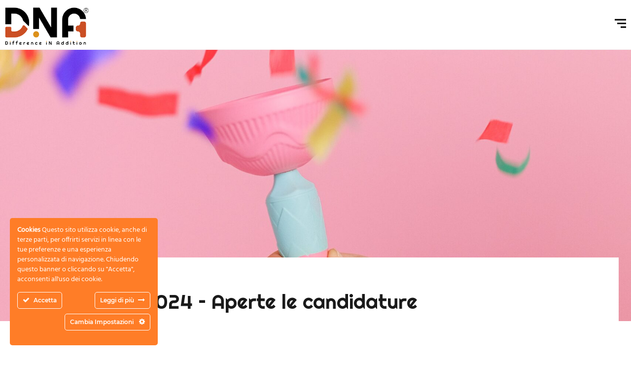

--- FILE ---
content_type: text/html; charset=UTF-8
request_url: https://differenceinaddition.org/premio-dna-2024-apertura/
body_size: 16188
content:
<!DOCTYPE html>
<html lang="it-IT">
<head>
	<meta charset="UTF-8">

	<link rel="profile" href="https://gmpg.org/xfn/11">
	
			<meta name="HandheldFriendly" content="True">
			<meta name="MobileOptimized" content="320">
			<meta name="viewport" content="width=device-width, height=device-height, initial-scale=1.0, minimum-scale=1.0"/>

				<meta name="theme-color" content="#ca4f24">
			<link rel="pingback" href="https://differenceinaddition.org/xmlrpc.php">

	<meta name='robots' content='index, follow, max-image-preview:large, max-snippet:-1, max-video-preview:-1' />
<link rel="alternate" hreflang="it" href="https://differenceinaddition.org/premio-dna-2024-apertura/" />
<link rel="alternate" hreflang="x-default" href="https://differenceinaddition.org/premio-dna-2024-apertura/" />

	<!-- This site is optimized with the Yoast SEO plugin v22.9 - https://yoast.com/wordpress/plugins/seo/ -->
	<title>Premio DNA 2024</title>
	<meta name="description" content="Presentata la nuova call del Premio DNA 2024: Aperte le candidature per le aziende fino al 22/09/2024. Perché Diversi Si Vince." />
	<link rel="canonical" href="https://differenceinaddition.org/premio-dna-2024-apertura/" />
	<meta property="og:locale" content="it_IT" />
	<meta property="og:type" content="article" />
	<meta property="og:title" content="Premio DNA 2024" />
	<meta property="og:description" content="Presentata la nuova call del Premio DNA 2024: Aperte le candidature per le aziende fino al 22/09/2024. Perché Diversi Si Vince." />
	<meta property="og:url" content="https://differenceinaddition.org/premio-dna-2024-apertura/" />
	<meta property="og:site_name" content="Difference iN Addition" />
	<meta property="article:publisher" content="https://www.facebook.com/Dna-difference-in-addition-102698224852541" />
	<meta property="article:published_time" content="2024-07-24T16:01:15+00:00" />
	<meta property="article:modified_time" content="2024-07-24T16:02:04+00:00" />
	<meta property="og:image" content="https://differenceinaddition.org/wp-content/uploads/2024/05/trofeo-scaled.jpg" />
	<meta property="og:image:width" content="1707" />
	<meta property="og:image:height" content="2560" />
	<meta property="og:image:type" content="image/jpeg" />
	<meta name="author" content="Francesca Cricco" />
	<meta name="twitter:card" content="summary_large_image" />
	<meta name="twitter:creator" content="@Dna_difference" />
	<meta name="twitter:site" content="@Dna_difference" />
	<meta name="twitter:label1" content="Scritto da" />
	<meta name="twitter:data1" content="Francesca Cricco" />
	<meta name="twitter:label2" content="Tempo di lettura stimato" />
	<meta name="twitter:data2" content="5 minuti" />
	<script type="application/ld+json" class="yoast-schema-graph">{"@context":"https://schema.org","@graph":[{"@type":"Article","@id":"https://differenceinaddition.org/premio-dna-2024-apertura/#article","isPartOf":{"@id":"https://differenceinaddition.org/premio-dna-2024-apertura/"},"author":{"name":"Francesca Cricco","@id":"https://differenceinaddition.org/#/schema/person/0bedb02862a3317a2d7865d1d3145c19"},"headline":"Premio DNA 2024 &#8211; Aperte le candidature","datePublished":"2024-07-24T16:01:15+00:00","dateModified":"2024-07-24T16:02:04+00:00","mainEntityOfPage":{"@id":"https://differenceinaddition.org/premio-dna-2024-apertura/"},"wordCount":824,"publisher":{"@id":"https://differenceinaddition.org/#organization"},"image":{"@id":"https://differenceinaddition.org/premio-dna-2024-apertura/#primaryimage"},"thumbnailUrl":"https://differenceinaddition.org/wp-content/uploads/2024/05/trofeo-scaled.jpg","keywords":["disabilità","Diversità","diversity","inclusion","milano","premio","riconoscimento","unar"],"articleSection":["STORIE"],"inLanguage":"it-IT"},{"@type":"WebPage","@id":"https://differenceinaddition.org/premio-dna-2024-apertura/","url":"https://differenceinaddition.org/premio-dna-2024-apertura/","name":"Premio DNA 2024","isPartOf":{"@id":"https://differenceinaddition.org/#website"},"primaryImageOfPage":{"@id":"https://differenceinaddition.org/premio-dna-2024-apertura/#primaryimage"},"image":{"@id":"https://differenceinaddition.org/premio-dna-2024-apertura/#primaryimage"},"thumbnailUrl":"https://differenceinaddition.org/wp-content/uploads/2024/05/trofeo-scaled.jpg","datePublished":"2024-07-24T16:01:15+00:00","dateModified":"2024-07-24T16:02:04+00:00","description":"Presentata la nuova call del Premio DNA 2024: Aperte le candidature per le aziende fino al 22/09/2024. Perché Diversi Si Vince.","breadcrumb":{"@id":"https://differenceinaddition.org/premio-dna-2024-apertura/#breadcrumb"},"inLanguage":"it-IT","potentialAction":[{"@type":"ReadAction","target":["https://differenceinaddition.org/premio-dna-2024-apertura/"]}]},{"@type":"ImageObject","inLanguage":"it-IT","@id":"https://differenceinaddition.org/premio-dna-2024-apertura/#primaryimage","url":"https://differenceinaddition.org/wp-content/uploads/2024/05/trofeo-scaled.jpg","contentUrl":"https://differenceinaddition.org/wp-content/uploads/2024/05/trofeo-scaled.jpg","width":1707,"height":2560,"caption":"Premio DNA 2024 - una mano impugnaun trofeo su uno sfondo pieno di coriandoli"},{"@type":"BreadcrumbList","@id":"https://differenceinaddition.org/premio-dna-2024-apertura/#breadcrumb","itemListElement":[{"@type":"ListItem","position":1,"name":"Home","item":"https://differenceinaddition.org/"},{"@type":"ListItem","position":2,"name":"Premio DNA 2024 &#8211; Aperte le candidature"}]},{"@type":"WebSite","@id":"https://differenceinaddition.org/#website","url":"https://differenceinaddition.org/","name":"DNA - Difference iN Addition","description":"Diversity management","publisher":{"@id":"https://differenceinaddition.org/#organization"},"potentialAction":[{"@type":"SearchAction","target":{"@type":"EntryPoint","urlTemplate":"https://differenceinaddition.org/?s={search_term_string}"},"query-input":"required name=search_term_string"}],"inLanguage":"it-IT"},{"@type":"Organization","@id":"https://differenceinaddition.org/#organization","name":"DNA - Difference iN Addition","url":"https://differenceinaddition.org/","logo":{"@type":"ImageObject","inLanguage":"it-IT","@id":"https://differenceinaddition.org/#/schema/logo/image/","url":"","contentUrl":"","caption":"DNA - Difference iN Addition"},"image":{"@id":"https://differenceinaddition.org/#/schema/logo/image/"},"sameAs":["https://www.facebook.com/Dna-difference-in-addition-102698224852541","https://x.com/Dna_difference","https://www.linkedin.com/company/dna-difference-in-addition"]},{"@type":"Person","@id":"https://differenceinaddition.org/#/schema/person/0bedb02862a3317a2d7865d1d3145c19","name":"Francesca Cricco","image":{"@type":"ImageObject","inLanguage":"it-IT","@id":"https://differenceinaddition.org/#/schema/person/image/","url":"https://secure.gravatar.com/avatar/672fa303d917cd6b308707731247eefe?s=96&d=mm&r=g","contentUrl":"https://secure.gravatar.com/avatar/672fa303d917cd6b308707731247eefe?s=96&d=mm&r=g","caption":"Francesca Cricco"}}]}</script>
	<!-- / Yoast SEO plugin. -->


<link rel='dns-prefetch' href='//maps.googleapis.com' />
<link rel='dns-prefetch' href='//meet.jit.si' />
<link rel='dns-prefetch' href='//fonts.googleapis.com' />
<link rel="alternate" type="application/rss+xml" title="Difference iN Addition &raquo; Feed" href="https://differenceinaddition.org/feed/" />
<link rel="alternate" type="application/rss+xml" title="Difference iN Addition &raquo; Feed dei commenti" href="https://differenceinaddition.org/comments/feed/" />
<link rel='stylesheet' id='ct-ultimate-gdpr-cookie-popup-css' href='https://differenceinaddition.org/wp-content/plugins/ct-ultimate-gdpr_/assets/css/cookie-popup.min.css?ver=519d646cb20d8c7ab23f3f010ae8b5c5' type='text/css' media='all' />
<link rel='stylesheet' id='dashicons-css' href='https://differenceinaddition.org/wp-includes/css/dashicons.min.css?ver=519d646cb20d8c7ab23f3f010ae8b5c5' type='text/css' media='all' />
<link rel='stylesheet' id='wp-block-library-css' href='https://differenceinaddition.org/wp-includes/css/dist/block-library/style.min.css?ver=519d646cb20d8c7ab23f3f010ae8b5c5' type='text/css' media='all' />
<style id='classic-theme-styles-inline-css' type='text/css'>
/*! This file is auto-generated */
.wp-block-button__link{color:#fff;background-color:#32373c;border-radius:9999px;box-shadow:none;text-decoration:none;padding:calc(.667em + 2px) calc(1.333em + 2px);font-size:1.125em}.wp-block-file__button{background:#32373c;color:#fff;text-decoration:none}
</style>
<style id='global-styles-inline-css' type='text/css'>
body{--wp--preset--color--black: #000000;--wp--preset--color--cyan-bluish-gray: #abb8c3;--wp--preset--color--white: #ffffff;--wp--preset--color--pale-pink: #f78da7;--wp--preset--color--vivid-red: #cf2e2e;--wp--preset--color--luminous-vivid-orange: #ff6900;--wp--preset--color--luminous-vivid-amber: #fcb900;--wp--preset--color--light-green-cyan: #7bdcb5;--wp--preset--color--vivid-green-cyan: #00d084;--wp--preset--color--pale-cyan-blue: #8ed1fc;--wp--preset--color--vivid-cyan-blue: #0693e3;--wp--preset--color--vivid-purple: #9b51e0;--wp--preset--gradient--vivid-cyan-blue-to-vivid-purple: linear-gradient(135deg,rgba(6,147,227,1) 0%,rgb(155,81,224) 100%);--wp--preset--gradient--light-green-cyan-to-vivid-green-cyan: linear-gradient(135deg,rgb(122,220,180) 0%,rgb(0,208,130) 100%);--wp--preset--gradient--luminous-vivid-amber-to-luminous-vivid-orange: linear-gradient(135deg,rgba(252,185,0,1) 0%,rgba(255,105,0,1) 100%);--wp--preset--gradient--luminous-vivid-orange-to-vivid-red: linear-gradient(135deg,rgba(255,105,0,1) 0%,rgb(207,46,46) 100%);--wp--preset--gradient--very-light-gray-to-cyan-bluish-gray: linear-gradient(135deg,rgb(238,238,238) 0%,rgb(169,184,195) 100%);--wp--preset--gradient--cool-to-warm-spectrum: linear-gradient(135deg,rgb(74,234,220) 0%,rgb(151,120,209) 20%,rgb(207,42,186) 40%,rgb(238,44,130) 60%,rgb(251,105,98) 80%,rgb(254,248,76) 100%);--wp--preset--gradient--blush-light-purple: linear-gradient(135deg,rgb(255,206,236) 0%,rgb(152,150,240) 100%);--wp--preset--gradient--blush-bordeaux: linear-gradient(135deg,rgb(254,205,165) 0%,rgb(254,45,45) 50%,rgb(107,0,62) 100%);--wp--preset--gradient--luminous-dusk: linear-gradient(135deg,rgb(255,203,112) 0%,rgb(199,81,192) 50%,rgb(65,88,208) 100%);--wp--preset--gradient--pale-ocean: linear-gradient(135deg,rgb(255,245,203) 0%,rgb(182,227,212) 50%,rgb(51,167,181) 100%);--wp--preset--gradient--electric-grass: linear-gradient(135deg,rgb(202,248,128) 0%,rgb(113,206,126) 100%);--wp--preset--gradient--midnight: linear-gradient(135deg,rgb(2,3,129) 0%,rgb(40,116,252) 100%);--wp--preset--font-size--small: 13px;--wp--preset--font-size--medium: 20px;--wp--preset--font-size--large: 36px;--wp--preset--font-size--x-large: 42px;--wp--preset--spacing--20: 0.44rem;--wp--preset--spacing--30: 0.67rem;--wp--preset--spacing--40: 1rem;--wp--preset--spacing--50: 1.5rem;--wp--preset--spacing--60: 2.25rem;--wp--preset--spacing--70: 3.38rem;--wp--preset--spacing--80: 5.06rem;--wp--preset--shadow--natural: 6px 6px 9px rgba(0, 0, 0, 0.2);--wp--preset--shadow--deep: 12px 12px 50px rgba(0, 0, 0, 0.4);--wp--preset--shadow--sharp: 6px 6px 0px rgba(0, 0, 0, 0.2);--wp--preset--shadow--outlined: 6px 6px 0px -3px rgba(255, 255, 255, 1), 6px 6px rgba(0, 0, 0, 1);--wp--preset--shadow--crisp: 6px 6px 0px rgba(0, 0, 0, 1);}:where(.is-layout-flex){gap: 0.5em;}:where(.is-layout-grid){gap: 0.5em;}body .is-layout-flex{display: flex;}body .is-layout-flex{flex-wrap: wrap;align-items: center;}body .is-layout-flex > *{margin: 0;}body .is-layout-grid{display: grid;}body .is-layout-grid > *{margin: 0;}:where(.wp-block-columns.is-layout-flex){gap: 2em;}:where(.wp-block-columns.is-layout-grid){gap: 2em;}:where(.wp-block-post-template.is-layout-flex){gap: 1.25em;}:where(.wp-block-post-template.is-layout-grid){gap: 1.25em;}.has-black-color{color: var(--wp--preset--color--black) !important;}.has-cyan-bluish-gray-color{color: var(--wp--preset--color--cyan-bluish-gray) !important;}.has-white-color{color: var(--wp--preset--color--white) !important;}.has-pale-pink-color{color: var(--wp--preset--color--pale-pink) !important;}.has-vivid-red-color{color: var(--wp--preset--color--vivid-red) !important;}.has-luminous-vivid-orange-color{color: var(--wp--preset--color--luminous-vivid-orange) !important;}.has-luminous-vivid-amber-color{color: var(--wp--preset--color--luminous-vivid-amber) !important;}.has-light-green-cyan-color{color: var(--wp--preset--color--light-green-cyan) !important;}.has-vivid-green-cyan-color{color: var(--wp--preset--color--vivid-green-cyan) !important;}.has-pale-cyan-blue-color{color: var(--wp--preset--color--pale-cyan-blue) !important;}.has-vivid-cyan-blue-color{color: var(--wp--preset--color--vivid-cyan-blue) !important;}.has-vivid-purple-color{color: var(--wp--preset--color--vivid-purple) !important;}.has-black-background-color{background-color: var(--wp--preset--color--black) !important;}.has-cyan-bluish-gray-background-color{background-color: var(--wp--preset--color--cyan-bluish-gray) !important;}.has-white-background-color{background-color: var(--wp--preset--color--white) !important;}.has-pale-pink-background-color{background-color: var(--wp--preset--color--pale-pink) !important;}.has-vivid-red-background-color{background-color: var(--wp--preset--color--vivid-red) !important;}.has-luminous-vivid-orange-background-color{background-color: var(--wp--preset--color--luminous-vivid-orange) !important;}.has-luminous-vivid-amber-background-color{background-color: var(--wp--preset--color--luminous-vivid-amber) !important;}.has-light-green-cyan-background-color{background-color: var(--wp--preset--color--light-green-cyan) !important;}.has-vivid-green-cyan-background-color{background-color: var(--wp--preset--color--vivid-green-cyan) !important;}.has-pale-cyan-blue-background-color{background-color: var(--wp--preset--color--pale-cyan-blue) !important;}.has-vivid-cyan-blue-background-color{background-color: var(--wp--preset--color--vivid-cyan-blue) !important;}.has-vivid-purple-background-color{background-color: var(--wp--preset--color--vivid-purple) !important;}.has-black-border-color{border-color: var(--wp--preset--color--black) !important;}.has-cyan-bluish-gray-border-color{border-color: var(--wp--preset--color--cyan-bluish-gray) !important;}.has-white-border-color{border-color: var(--wp--preset--color--white) !important;}.has-pale-pink-border-color{border-color: var(--wp--preset--color--pale-pink) !important;}.has-vivid-red-border-color{border-color: var(--wp--preset--color--vivid-red) !important;}.has-luminous-vivid-orange-border-color{border-color: var(--wp--preset--color--luminous-vivid-orange) !important;}.has-luminous-vivid-amber-border-color{border-color: var(--wp--preset--color--luminous-vivid-amber) !important;}.has-light-green-cyan-border-color{border-color: var(--wp--preset--color--light-green-cyan) !important;}.has-vivid-green-cyan-border-color{border-color: var(--wp--preset--color--vivid-green-cyan) !important;}.has-pale-cyan-blue-border-color{border-color: var(--wp--preset--color--pale-cyan-blue) !important;}.has-vivid-cyan-blue-border-color{border-color: var(--wp--preset--color--vivid-cyan-blue) !important;}.has-vivid-purple-border-color{border-color: var(--wp--preset--color--vivid-purple) !important;}.has-vivid-cyan-blue-to-vivid-purple-gradient-background{background: var(--wp--preset--gradient--vivid-cyan-blue-to-vivid-purple) !important;}.has-light-green-cyan-to-vivid-green-cyan-gradient-background{background: var(--wp--preset--gradient--light-green-cyan-to-vivid-green-cyan) !important;}.has-luminous-vivid-amber-to-luminous-vivid-orange-gradient-background{background: var(--wp--preset--gradient--luminous-vivid-amber-to-luminous-vivid-orange) !important;}.has-luminous-vivid-orange-to-vivid-red-gradient-background{background: var(--wp--preset--gradient--luminous-vivid-orange-to-vivid-red) !important;}.has-very-light-gray-to-cyan-bluish-gray-gradient-background{background: var(--wp--preset--gradient--very-light-gray-to-cyan-bluish-gray) !important;}.has-cool-to-warm-spectrum-gradient-background{background: var(--wp--preset--gradient--cool-to-warm-spectrum) !important;}.has-blush-light-purple-gradient-background{background: var(--wp--preset--gradient--blush-light-purple) !important;}.has-blush-bordeaux-gradient-background{background: var(--wp--preset--gradient--blush-bordeaux) !important;}.has-luminous-dusk-gradient-background{background: var(--wp--preset--gradient--luminous-dusk) !important;}.has-pale-ocean-gradient-background{background: var(--wp--preset--gradient--pale-ocean) !important;}.has-electric-grass-gradient-background{background: var(--wp--preset--gradient--electric-grass) !important;}.has-midnight-gradient-background{background: var(--wp--preset--gradient--midnight) !important;}.has-small-font-size{font-size: var(--wp--preset--font-size--small) !important;}.has-medium-font-size{font-size: var(--wp--preset--font-size--medium) !important;}.has-large-font-size{font-size: var(--wp--preset--font-size--large) !important;}.has-x-large-font-size{font-size: var(--wp--preset--font-size--x-large) !important;}
.wp-block-navigation a:where(:not(.wp-element-button)){color: inherit;}
:where(.wp-block-post-template.is-layout-flex){gap: 1.25em;}:where(.wp-block-post-template.is-layout-grid){gap: 1.25em;}
:where(.wp-block-columns.is-layout-flex){gap: 2em;}:where(.wp-block-columns.is-layout-grid){gap: 2em;}
.wp-block-pullquote{font-size: 1.5em;line-height: 1.6;}
</style>
<link rel='stylesheet' id='ct-ultimate-gdpr-css' href='https://differenceinaddition.org/wp-content/plugins/ct-ultimate-gdpr_/assets/css/style.min.css?ver=2.5' type='text/css' media='all' />
<link rel='stylesheet' id='ct-ultimate-gdpr-font-awesome-css' href='https://differenceinaddition.org/wp-content/plugins/ct-ultimate-gdpr_/assets/css/fonts/font-awesome/css/font-awesome.min.css?ver=519d646cb20d8c7ab23f3f010ae8b5c5' type='text/css' media='all' />
<link rel='stylesheet' id='ct-ultimate-gdpr-custom-fonts-css' href='https://differenceinaddition.org/wp-content/plugins/ct-ultimate-gdpr_/assets/css/fonts/fonts.css?ver=519d646cb20d8c7ab23f3f010ae8b5c5' type='text/css' media='all' />
<link rel='stylesheet' id='imt_font-awesome-css' href='https://differenceinaddition.org/wp-content/plugins/indeed-my-team/files/css/font-awesome.min.css?ver=519d646cb20d8c7ab23f3f010ae8b5c5' type='text/css' media='all' />
<link rel='stylesheet' id='imt_be_style-css' href='https://differenceinaddition.org/wp-content/plugins/indeed-my-team/files/css/style.css?ver=519d646cb20d8c7ab23f3f010ae8b5c5' type='text/css' media='all' />
<link rel='stylesheet' id='imt_owl_carousel_css-css' href='https://differenceinaddition.org/wp-content/plugins/indeed-my-team/files/css/owl.carousel.css?ver=519d646cb20d8c7ab23f3f010ae8b5c5' type='text/css' media='all' />
<link rel='stylesheet' id='wpml-menu-item-0-css' href='https://differenceinaddition.org/wp-content/plugins/sitepress-multilingual-cms/templates/language-switchers/menu-item/style.min.css?ver=1' type='text/css' media='all' />
<link rel='stylesheet' id='composer-fonts-css' href='https://differenceinaddition.org/wp-content/themes/composer/_css/pix-icons.css?ver=3.5.4' type='text/css' media='all' />
<link rel='stylesheet' id='bootstrap-css' href='https://differenceinaddition.org/wp-content/themes/composer/_css/bootstrap.min.css?ver=3.1.1' type='text/css' media='all' />
<link rel='stylesheet' id='composer-stylesheet-css' href='https://differenceinaddition.org/wp-content/themes/composer/_css/main.css?ver=3.5.4' type='text/css' media='all' />
<link rel='stylesheet' id='composer-plugins-stylesheet-css' href='https://differenceinaddition.org/wp-content/themes/composer/_css/plugins.css?ver=3.5.4' type='text/css' media='all' />
<link rel='stylesheet' id='composer-custom-css-css' href='https://differenceinaddition.org/wp-content/uploads/differenceinaddition/custom.css?ver=1719902943' type='text/css' media='all' />
<link rel='stylesheet' id='child-theme-style-css' href='https://differenceinaddition.org/wp-content/themes/composer-child/child-theme-style.css?ver=1.0' type='text/css' media='all' />
<link rel='stylesheet' id='composer-animate-stylesheet-css' href='https://differenceinaddition.org/wp-content/themes/composer/_css/animate.min.css?ver=3.5.4' type='text/css' media='all' />
<link rel='stylesheet' id='bbpress-css' href='https://differenceinaddition.org/wp-content/themes/composer/_css/bbpress.css?ver=1.0' type='text/css' media='all' />
<link rel='stylesheet' id='composer-responsive-stylesheet-css' href='https://differenceinaddition.org/wp-content/themes/composer/_css/responsive.css?ver=3.5.4' type='text/css' media='all' />
<style id='composer-responsive-stylesheet-inline-css' type='text/css'>
#sub-header, .composer-header-dark #sub-header {
            
        }
        #sub-header .sub-banner-title, .banner-header .sub-banner-title, .breadcrumb li a, .breadcrumb li span, #sub-header .current {
            
        }
        #sub-header .pattern {
            
        }
        body, #wrapper {
            background-color:#ffffff;
        }
        #wrapper {
            background-color:#ffffff !important;
        }
</style>
<link rel='stylesheet' id='pix_theme_fonts-css' href='//fonts.googleapis.com/css?family=Open+Sans%3A300%2C400%2C400italic%2C700%2C700italic%7CRighteous%3A300%2C400%2C500%2C600%2C700%7CPoppins%3A700%7CPoppins%3A700%7CPoppins%3A700%7CPoppins%3A700%7CPoppins%3A700%7CPoppins%3A700%7CPoppins%3A100%7CPoppins%3A100%7CPoppins%3A700%7CPoppins%3A100%7CPoppins%3A700%7CPoppins%3A100%7CPoppins%3A700%7CPoppins%3A700%7CPoppins%3A700%7CPoppins%3A700%7CPoppins%3A100%7CPoppins%3A700%7CPoppins%3A700%7CPoppins%3A100%7CPoppins%3A700%7CPoppins%3A600%7CPoppins%3A900%7CPoppins%3A700%7CPoppins%3A100%7CPoppins%3A700%26subset%3Dlatin&#038;ver=1.0.0' type='text/css' media='all' />
<link rel='stylesheet' id='evcal_google_fonts-css' href='https://fonts.googleapis.com/css?family=Noto+Sans%3A400%2C400italic%2C700%7CPoppins%3A700%2C800%2C900&#038;subset=latin%2Clatin-ext&#038;ver=4.6.6' type='text/css' media='all' />
<link rel='stylesheet' id='evcal_cal_default-css' href='//differenceinaddition.org/wp-content/plugins/eventON/assets/css/eventon_styles.css?ver=4.6.6' type='text/css' media='all' />
<link rel='stylesheet' id='evo_font_icons-css' href='//differenceinaddition.org/wp-content/plugins/eventON/assets/fonts/all.css?ver=4.6.6' type='text/css' media='all' />
<link rel='stylesheet' id='eventon_dynamic_styles-css' href='//differenceinaddition.org/wp-content/plugins/eventON/assets/css/eventon_dynamic_styles.css?ver=4.6.6' type='text/css' media='all' />
<link rel='stylesheet' id='ct-ultimate-gdpr-jquery-ui-css' href='https://differenceinaddition.org/wp-content/plugins/ct-ultimate-gdpr_/assets/css/jquery-ui.min.css?ver=519d646cb20d8c7ab23f3f010ae8b5c5' type='text/css' media='all' />
<link rel='stylesheet' id='bsf-Defaults-css' href='https://differenceinaddition.org/wp-content/uploads/smile_fonts/Defaults/Defaults.css?ver=3.19.10' type='text/css' media='all' />
<link rel='stylesheet' id='mpc-massive-style-css' href='https://differenceinaddition.org/wp-content/plugins/mpc-massive/assets/css/mpc-styles.css?ver=2.4.7' type='text/css' media='all' />
<script type="text/javascript" src="https://differenceinaddition.org/wp-includes/js/jquery/jquery.min.js?ver=3.7.1" id="jquery-core-js"></script>
<script type="text/javascript" src="https://differenceinaddition.org/wp-includes/js/jquery/jquery-migrate.min.js?ver=3.4.1" id="jquery-migrate-js"></script>
<script type="text/javascript" src="https://differenceinaddition.org/wp-content/plugins/ct-ultimate-gdpr_/assets/js/service-facebook-pixel.js?ver=519d646cb20d8c7ab23f3f010ae8b5c5" id="ct_ultimate_gdpr_service_facebook_pixel-js"></script>
<script type="text/javascript" id="ct-ultimate-gdpr-service-google-analytics-js-extra">
/* <![CDATA[ */
var ct_ultimate_gdpr_service_google_analytics = {"id":"UA-172158051-1"};
/* ]]> */
</script>
<script type="text/javascript" src="https://differenceinaddition.org/wp-content/plugins/ct-ultimate-gdpr_/assets/js/google-analytics.js?ver=519d646cb20d8c7ab23f3f010ae8b5c5" id="ct-ultimate-gdpr-service-google-analytics-js"></script>
<script type="text/javascript" src="https://differenceinaddition.org/wp-content/plugins/indeed-my-team/files/js/isotope.pkgd.min.js" id="imt_isotope_pkgd_min-js"></script>
<script type="text/javascript" src="https://differenceinaddition.org/wp-content/plugins/indeed-my-team/files/js/owl.carousel.js" id="imt_owl_carousel_js-js"></script>
<script type="text/javascript" src="https://differenceinaddition.org/wp-content/plugins/indeed-my-team/files/js/public.js" id="imt_public-js"></script>
<script type="text/javascript" src="https://differenceinaddition.org/wp-content/themes/composer/_js/libs/modernizr.custom.min.js?ver=2.5.3" id="modernizr-js"></script>
<script type="text/javascript" id="evo-inlinescripts-header-js-after">
/* <![CDATA[ */
jQuery(document).ready(function($){});
/* ]]> */
</script>
<script type="text/javascript" id="ct-ultimate-gdpr-cookie-list-js-extra">
/* <![CDATA[ */
var ct_ultimate_gdpr_cookie_list = {"list":[{"cookie_name":"SERVERID112363","cookie_type_label":"Analitica","first_or_third_party":"Terze parti","can_be_blocked":"1","session_or_persistent":"Sessione","expiry_time":" ","purpose":""},{"cookie_name":"wordpress_logged_in_7353e3f649e9378daf71e9ef8b994792","cookie_type_label":"Analitica","first_or_third_party":"Terze parti","can_be_blocked":"1","session_or_persistent":"Sessione","expiry_time":" ","purpose":""},{"cookie_name":"wordpress_sec_7353e3f649e9378daf71e9ef8b994792","cookie_type_label":"Analitica","first_or_third_party":"Terze parti","can_be_blocked":"1","session_or_persistent":"Sessione","expiry_time":" ","purpose":""}]};
/* ]]> */
</script>
<script type="text/javascript" src="https://differenceinaddition.org/wp-content/plugins/ct-ultimate-gdpr_/assets/js/cookie-list.js?ver=2.5" id="ct-ultimate-gdpr-cookie-list-js"></script>
<script></script><link rel="https://api.w.org/" href="https://differenceinaddition.org/wp-json/" /><link rel="alternate" type="application/json" href="https://differenceinaddition.org/wp-json/wp/v2/posts/3966" /><link rel="EditURI" type="application/rsd+xml" title="RSD" href="https://differenceinaddition.org/xmlrpc.php?rsd" />
<link rel="alternate" type="application/json+oembed" href="https://differenceinaddition.org/wp-json/oembed/1.0/embed?url=https%3A%2F%2Fdifferenceinaddition.org%2Fpremio-dna-2024-apertura%2F" />
<link rel="alternate" type="text/xml+oembed" href="https://differenceinaddition.org/wp-json/oembed/1.0/embed?url=https%3A%2F%2Fdifferenceinaddition.org%2Fpremio-dna-2024-apertura%2F&#038;format=xml" />
<meta name="generator" content="WPML ver:4.6.11 stt:1,27;" />

		<!-- GA Google Analytics @ https://m0n.co/ga -->
		<script async src="https://www.googletagmanager.com/gtag/js?id=UA-172158051-1"></script>
		<script>
			window.dataLayer = window.dataLayer || [];
			function gtag(){dataLayer.push(arguments);}
			gtag('js', new Date());
			gtag('config', 'UA-172158051-1');
		</script>

	<link rel="apple-touch-icon" sizes="180x180" href="/wp-content/uploads/fbrfg/apple-touch-icon.png">
<link rel="icon" type="image/png" sizes="32x32" href="/wp-content/uploads/fbrfg/favicon-32x32.png">
<link rel="icon" type="image/png" sizes="16x16" href="/wp-content/uploads/fbrfg/favicon-16x16.png">
<link rel="manifest" href="/wp-content/uploads/fbrfg/site.webmanifest">
<link rel="mask-icon" href="/wp-content/uploads/fbrfg/safari-pinned-tab.svg" color="#ca4f24">
<link rel="shortcut icon" href="/wp-content/uploads/fbrfg/favicon.ico">
<meta name="msapplication-TileColor" content="#ffffff">
<meta name="msapplication-config" content="/wp-content/uploads/fbrfg/browserconfig.xml">
<meta name="theme-color" content="#ffffff">

<!-- EventON Version -->
<meta name="generator" content="EventON 4.6.6" />

<style type="text/css">.recentcomments a{display:inline !important;padding:0 !important;margin:0 !important;}</style><meta name="generator" content="Powered by WPBakery Page Builder - drag and drop page builder for WordPress."/>
<noscript><style> .wpb_animate_when_almost_visible { opacity: 1; }</style></noscript></head>


	<body data-rsssl=1 class="post-template-default single single-post postid-3966 single-format-standard wp-custom-logo group-blog seperate-mobile-nav right-mobile-menu composer-wide full-header wpb-js-composer js-comp-ver-7.7.2 vc_responsive">
		
					<div class="mobile-menu-nav  menu-light "><div class="mobile-menu-inner">
				<ul id="menu-menu-principale" class="menu clearfix"><li id="menu-item-167" class="menu-item menu-item-type-post_type menu-item-object-page menu-item-home menu-item-167 pix-submenu external current-menu-item"><a href="https://differenceinaddition.org/" data-scroll="true" class="external">HOME</a><span class="pix-dropdown-arrow"></span></li>
<li id="menu-item-168" class="menu-item menu-item-type-post_type menu-item-object-page menu-item-168 pix-submenu external current-menu-item"><a href="https://differenceinaddition.org/chi-siamo/" data-scroll="true" class="external">CHI SIAMO</a><span class="pix-dropdown-arrow"></span></li>
<li id="menu-item-170" class="menu-item menu-item-type-post_type menu-item-object-page menu-item-has-children menu-item-170 pix-submenu external current-menu-item"><a href="https://differenceinaddition.org/cosa-facciamo/" data-scroll="true" class="external">COSA FACCIAMO</a><span class="pix-dropdown-arrow"></span>
<ul class="sub-menu">
	<li id="menu-item-3434" class="menu-item menu-item-type-post_type menu-item-object-page menu-item-3434 external current-menu-item"><a href="https://differenceinaddition.org/formazione-2/" data-scroll="true" class="external">FORMAZIONE</a><span class="pix-dropdown-arrow"></span></li>
	<li id="menu-item-307" class="menu-item menu-item-type-post_type menu-item-object-page menu-item-307 external current-menu-item"><a href="https://differenceinaddition.org/consulenza/" data-scroll="true" class="external">CONSULENZA</a><span class="pix-dropdown-arrow"></span></li>
	<li id="menu-item-306" class="menu-item menu-item-type-post_type menu-item-object-page menu-item-306 external current-menu-item"><a href="https://differenceinaddition.org/comunicazione/" data-scroll="true" class="external">COMUNICAZIONE</a><span class="pix-dropdown-arrow"></span></li>
	<li id="menu-item-305" class="menu-item menu-item-type-post_type menu-item-object-page menu-item-305 external current-menu-item"><a href="https://differenceinaddition.org/bandi/" data-scroll="true" class="external">BANDI</a><span class="pix-dropdown-arrow"></span></li>
	<li id="menu-item-309" class="menu-item menu-item-type-post_type menu-item-object-page menu-item-309 external current-menu-item"><a href="https://differenceinaddition.org/osservatorio/" data-scroll="true" class="external">OSSERVATORIO</a><span class="pix-dropdown-arrow"></span></li>
	<li id="menu-item-365" class="menu-item menu-item-type-post_type menu-item-object-page menu-item-365 external current-menu-item"><a href="https://differenceinaddition.org/talentcenter/" data-scroll="true" class="external">TALENT CENTER</a><span class="pix-dropdown-arrow"></span></li>
</ul>
</li>
<li id="menu-item-2925" class="menu-item menu-item-type-post_type menu-item-object-page menu-item-has-children menu-item-2925 pix-icon-menu pix-submenu external current-menu-item"><a href="https://differenceinaddition.org/dna-inclusive-job-day-2023/" data-scroll="true" class="external"><i class="menu-icon pixicon-star-3"></i> NEWS! DNA Inclusive Job Day</a><span class="pix-dropdown-arrow"></span>
<ul class="sub-menu">
	<li id="menu-item-3549" class="menu-item menu-item-type-post_type menu-item-object-page menu-item-3549 pix-icon-menu external current-menu-item"><a href="https://differenceinaddition.org/dna-inclusive-job-day-2024/" data-scroll="true" class="external"><i class="menu-icon pixicon-star-3"></i> DNA Inclusive Job Day 2024 &#8211; CANDIDATI!</a><span class="pix-dropdown-arrow"></span></li>
	<li id="menu-item-3233" class="menu-item menu-item-type-post_type menu-item-object-page menu-item-3233 external current-menu-item"><a href="https://differenceinaddition.org/dna-inclusive-job-day-2023-candidati/" data-scroll="true" class="external">DNA Inclusive Job Day 2023</a><span class="pix-dropdown-arrow"></span></li>
	<li id="menu-item-2937" class="menu-item menu-item-type-post_type menu-item-object-page menu-item-2937 external current-menu-item"><a href="https://differenceinaddition.org/dna-inclusive-job-day-2022-3/" data-scroll="true" class="external">DNA Inclusive Job Day 2022</a><span class="pix-dropdown-arrow"></span></li>
	<li id="menu-item-2938" class="menu-item menu-item-type-post_type menu-item-object-post menu-item-2938 external current-menu-item"><a href="https://differenceinaddition.org/dna-inclusive-job-day-30-09-2021/" data-scroll="true" class="external">DNA Inclusive Job Day 2021</a><span class="pix-dropdown-arrow"></span></li>
</ul>
</li>
<li id="menu-item-3841" class="menu-item menu-item-type-custom menu-item-object-custom menu-item-has-children menu-item-3841 pix-icon-menu pix-submenu external current-menu-item"><a href="http://WWW.DIFFERENCEINADDITION.ORG" data-scroll="true" class="external"><i class="menu-icon pixicon-trophy-1"></i> PREMIO DNA</a><span class="pix-dropdown-arrow"></span>
<ul class="sub-menu">
	<li id="menu-item-3839" class="menu-item menu-item-type-post_type menu-item-object-page menu-item-3839 external current-menu-item"><a href="https://differenceinaddition.org/premio-dna-2024/" data-scroll="true" class="external">PREMIO DNA 2024</a><span class="pix-dropdown-arrow"></span></li>
	<li id="menu-item-3840" class="menu-item menu-item-type-post_type menu-item-object-post menu-item-3840 external current-menu-item"><a href="https://differenceinaddition.org/premio-dna/" data-scroll="true" class="external">PREMIO DNA 2022</a><span class="pix-dropdown-arrow"></span></li>
</ul>
</li>
<li id="menu-item-171" class="menu-item menu-item-type-post_type menu-item-object-page menu-item-171 pix-submenu external current-menu-item"><a href="https://differenceinaddition.org/storie/" data-scroll="true" class="external">STORIE</a><span class="pix-dropdown-arrow"></span></li>
<li id="menu-item-486" class="menu-item menu-item-type-post_type menu-item-object-page menu-item-486 pix-submenu external current-menu-item"><a href="https://differenceinaddition.org/agenda/" data-scroll="true" class="external">AGENDA</a><span class="pix-dropdown-arrow"></span></li>
<li id="menu-item-169" class="menu-item menu-item-type-post_type menu-item-object-page menu-item-169 pix-submenu external current-menu-item"><a href="https://differenceinaddition.org/contatti/" data-scroll="true" class="external">CONTATTI</a><span class="pix-dropdown-arrow"></span></li>
<li id="menu-item-wpml-ls-2-it" class="menu-item wpml-ls-slot-2 wpml-ls-item wpml-ls-item-it wpml-ls-current-language wpml-ls-menu-item wpml-ls-first-item wpml-ls-last-item menu-item-type-wpml_ls_menu_item menu-item-object-wpml_ls_menu_item menu-item-wpml-ls-2-it pix-submenu external current-menu-item"><a href="https://differenceinaddition.org/premio-dna-2024-apertura/" data-scroll="true" class="external"><img
            class="wpml-ls-flag"
            src="https://differenceinaddition.org/wp-content/plugins/sitepress-multilingual-cms/res/flags/it.png"
            alt="Italiano"
            
            
    /></a><span class="pix-dropdown-arrow"></span></li>
</ul>			</div></div>			
		
		<div id="content-pusher">

		<p id="back-top" class=" hide-on-mobile"><a href="#top"><span class="pixicon-arrow-angle-up"></span></a></p>				<div class="header-wrap solid-color-bg">

					<div class="header-con sticky-light  pix-sticky-header pix-sticky-header-scroll-up menu-header-2 menu-light ">

						
<header class="header">

	<div class="container">

		<div id="inner-header" class="wrap clearfix">

			<div id="logo" class="sticky-logo-yes"><a href="https://differenceinaddition.org/" class="mobile-logo-yes" rel="home" itemprop="url"><img src="https://differenceinaddition.org/wp-content/uploads/2022/02/Logo_DNA_Registrato-removebg-preview-2.png" alt="Difference iN Addition" class="dark-logo"><img src="" alt="Difference iN Addition" class="light-logo"><img src="https://differenceinaddition.org/wp-content/uploads/2022/02/Logo_DNA_Registrato-removebg-preview-2.png" alt="Difference iN Addition" class="sticky-logo"><img src="https://differenceinaddition.org/wp-content/uploads/2022/02/Logo_DNA_Registrato-removebg-preview-2.png" alt="Difference iN Addition" class="mobile-res-logo"></a></div>
			
						<div class="pix-menu">
				<div class="pix-menu-trigger">
					<span class="mobile-menu">Menu</span>
				</div>
			</div>
			
						
			<div class="widget-right">
			
							</div>
			
			<nav class="main-nav">
				<ul id="menu-menu-principale-1" class="menu clearfix"><li class="menu-item menu-item-type-post_type menu-item-object-page menu-item-home menu-item-167 pix-submenu external current-menu-item"><a href="https://differenceinaddition.org/" data-scroll="true" class="external">HOME</a><span class="pix-dropdown-arrow"></span></li>
<li class="menu-item menu-item-type-post_type menu-item-object-page menu-item-168 pix-submenu external current-menu-item"><a href="https://differenceinaddition.org/chi-siamo/" data-scroll="true" class="external">CHI SIAMO</a><span class="pix-dropdown-arrow"></span></li>
<li class="menu-item menu-item-type-post_type menu-item-object-page menu-item-has-children menu-item-170 pix-submenu external current-menu-item"><a href="https://differenceinaddition.org/cosa-facciamo/" data-scroll="true" class="external">COSA FACCIAMO</a><span class="pix-dropdown-arrow"></span>
<ul class="sub-menu">
	<li class="menu-item menu-item-type-post_type menu-item-object-page menu-item-3434 external current-menu-item"><a href="https://differenceinaddition.org/formazione-2/" data-scroll="true" class="external">FORMAZIONE</a><span class="pix-dropdown-arrow"></span></li>
	<li class="menu-item menu-item-type-post_type menu-item-object-page menu-item-307 external current-menu-item"><a href="https://differenceinaddition.org/consulenza/" data-scroll="true" class="external">CONSULENZA</a><span class="pix-dropdown-arrow"></span></li>
	<li class="menu-item menu-item-type-post_type menu-item-object-page menu-item-306 external current-menu-item"><a href="https://differenceinaddition.org/comunicazione/" data-scroll="true" class="external">COMUNICAZIONE</a><span class="pix-dropdown-arrow"></span></li>
	<li class="menu-item menu-item-type-post_type menu-item-object-page menu-item-305 external current-menu-item"><a href="https://differenceinaddition.org/bandi/" data-scroll="true" class="external">BANDI</a><span class="pix-dropdown-arrow"></span></li>
	<li class="menu-item menu-item-type-post_type menu-item-object-page menu-item-309 external current-menu-item"><a href="https://differenceinaddition.org/osservatorio/" data-scroll="true" class="external">OSSERVATORIO</a><span class="pix-dropdown-arrow"></span></li>
	<li class="menu-item menu-item-type-post_type menu-item-object-page menu-item-365 external current-menu-item"><a href="https://differenceinaddition.org/talentcenter/" data-scroll="true" class="external">TALENT CENTER</a><span class="pix-dropdown-arrow"></span></li>
</ul>
</li>
<li class="menu-item menu-item-type-post_type menu-item-object-page menu-item-has-children menu-item-2925 pix-icon-menu pix-submenu external current-menu-item"><a href="https://differenceinaddition.org/dna-inclusive-job-day-2023/" data-scroll="true" class="external"><i class="menu-icon pixicon-star-3"></i> NEWS! DNA Inclusive Job Day</a><span class="pix-dropdown-arrow"></span>
<ul class="sub-menu">
	<li class="menu-item menu-item-type-post_type menu-item-object-page menu-item-3549 pix-icon-menu external current-menu-item"><a href="https://differenceinaddition.org/dna-inclusive-job-day-2024/" data-scroll="true" class="external"><i class="menu-icon pixicon-star-3"></i> DNA Inclusive Job Day 2024 &#8211; CANDIDATI!</a><span class="pix-dropdown-arrow"></span></li>
	<li class="menu-item menu-item-type-post_type menu-item-object-page menu-item-3233 external current-menu-item"><a href="https://differenceinaddition.org/dna-inclusive-job-day-2023-candidati/" data-scroll="true" class="external">DNA Inclusive Job Day 2023</a><span class="pix-dropdown-arrow"></span></li>
	<li class="menu-item menu-item-type-post_type menu-item-object-page menu-item-2937 external current-menu-item"><a href="https://differenceinaddition.org/dna-inclusive-job-day-2022-3/" data-scroll="true" class="external">DNA Inclusive Job Day 2022</a><span class="pix-dropdown-arrow"></span></li>
	<li class="menu-item menu-item-type-post_type menu-item-object-post menu-item-2938 external current-menu-item"><a href="https://differenceinaddition.org/dna-inclusive-job-day-30-09-2021/" data-scroll="true" class="external">DNA Inclusive Job Day 2021</a><span class="pix-dropdown-arrow"></span></li>
</ul>
</li>
<li class="menu-item menu-item-type-custom menu-item-object-custom menu-item-has-children menu-item-3841 pix-icon-menu pix-submenu external current-menu-item"><a href="http://WWW.DIFFERENCEINADDITION.ORG" data-scroll="true" class="external"><i class="menu-icon pixicon-trophy-1"></i> PREMIO DNA</a><span class="pix-dropdown-arrow"></span>
<ul class="sub-menu">
	<li class="menu-item menu-item-type-post_type menu-item-object-page menu-item-3839 external current-menu-item"><a href="https://differenceinaddition.org/premio-dna-2024/" data-scroll="true" class="external">PREMIO DNA 2024</a><span class="pix-dropdown-arrow"></span></li>
	<li class="menu-item menu-item-type-post_type menu-item-object-post menu-item-3840 external current-menu-item"><a href="https://differenceinaddition.org/premio-dna/" data-scroll="true" class="external">PREMIO DNA 2022</a><span class="pix-dropdown-arrow"></span></li>
</ul>
</li>
<li class="menu-item menu-item-type-post_type menu-item-object-page menu-item-171 pix-submenu external current-menu-item"><a href="https://differenceinaddition.org/storie/" data-scroll="true" class="external">STORIE</a><span class="pix-dropdown-arrow"></span></li>
<li class="menu-item menu-item-type-post_type menu-item-object-page menu-item-486 pix-submenu external current-menu-item"><a href="https://differenceinaddition.org/agenda/" data-scroll="true" class="external">AGENDA</a><span class="pix-dropdown-arrow"></span></li>
<li class="menu-item menu-item-type-post_type menu-item-object-page menu-item-169 pix-submenu external current-menu-item"><a href="https://differenceinaddition.org/contatti/" data-scroll="true" class="external">CONTATTI</a><span class="pix-dropdown-arrow"></span></li>
<li class="menu-item wpml-ls-slot-2 wpml-ls-item wpml-ls-item-it wpml-ls-current-language wpml-ls-menu-item wpml-ls-first-item wpml-ls-last-item menu-item-type-wpml_ls_menu_item menu-item-object-wpml_ls_menu_item menu-item-wpml-ls-2-it pix-submenu external current-menu-item"><a href="https://differenceinaddition.org/premio-dna-2024-apertura/" data-scroll="true" class="external"><img
            class="wpml-ls-flag"
            src="https://differenceinaddition.org/wp-content/plugins/sitepress-multilingual-cms/res/flags/it.png"
            alt="Italiano"
            
            
    /></a><span class="pix-dropdown-arrow"></span></li>
</ul>			</nav>

		</div>

	</div>

</header>					</div>

				</div>

				
		<div id="main-wrapper" class="clearfix" >
						<div id="wrapper" data-ajaxtransin="fadeInUp" data-ajaxtransout="fadeOutDown" data-preloadtrans="fadeInUp">
<div class="newsection single-blog-style3">

    
    <div class="banner " style="background: url(https://differenceinaddition.org/wp-content/uploads/2024/05/trofeo-scaled.jpg); background-repeat: no-repeat; background-size: cover; height: 550px; ">
        
        <div class="banner-content container">
            
            
			<div class="category style2"><a href="https://differenceinaddition.org/category/storie/">STORIE</a></div>

		<h2 class="title">Premio DNA 2024 &#8211; Aperte le candidature</h2>
        </div>
        
    </div>
	
	<div class="container">

        <div class="single-blog">

    <article id="post-3966" class="post post-container clearfix post-3966 type-post status-publish format-standard has-post-thumbnail hentry category-storie tag-disabilita tag-diversita tag-diversity tag-inclusion tag-milano tag-premio tag-riconoscimento tag-unar">

        
			<p class="single-share-title">Share this post</p>

			<div class="social-share style1">

										<a href="https://www.facebook.com/sharer/sharer.php?u=https://differenceinaddition.org/premio-dna-2024-apertura/" target="_blank" class="facebook pixicon-facebook" ></a>
											<a href="https://twitter.com/home?status=https://differenceinaddition.org/premio-dna-2024-apertura/" target="_blank" class="twitter pixicon-twitter"></a>
											<a href="https://plus.google.com/share?url=https://differenceinaddition.org/premio-dna-2024-apertura/" target="_blank" class="gplus pixicon-gplus"></a>
											<a href="https://www.linkedin.com/cws/share?url=https://differenceinaddition.org/premio-dna-2024-apertura/" target="_blank" class="linkedin pixicon-linked-in"></a>
											<a href="https://pinterest.com/pin/create/button/?url=https://differenceinaddition.org/premio-dna-2024-apertura/" target="_blank" class="pinterest pixicon-pinterest"></a>
					
			</div> <!-- .social-share -->

		        
        <div class="entry-content">
            <div class="move-up heading">

                            </div> <!-- .heading -->

            <div class="content-details">
                
                <div class="content">
                    
                    <h1> Al via il riconoscimento che premia Best Practice concrete di Diversità e Inclusione in azienda in Italia</h1>
<h3>Il Premio DNA 2024 è pronto a riconoscere e celebrare le migliori pratiche in Diversità e Inclusione (D&amp;I) all&#8217;interno delle aziende.  Con un evento di presentazione in Regione Lazio,  il 9 luglio si sono infatti aperte le candidature della seconda edizione del Premio biennale istituito dall&#8217;Osservatorio DNA (costituito da <span class="OYPEnA text-decoration-none text-strikethrough-none"><strong><a href="https://web.uniroma1.it/disse/" target="_blank" rel="noopener">Dipartimento di Scienze Sociali ed Economiche dell’Università Sapienza di Roma</a></strong> e il <strong><a href="https://scienzeaziendali.unibo.it/it/index.html" target="_blank" rel="noopener">Dipartimento di Scienze Aziendali dell’Università Alma Mater Studiorum di Bologna</a></strong></span><strong>). </strong>Il Premio DNA 2024 è riconosciuto dall&#8217;<strong><a href="https://unar.it/portale/" target="_blank" rel="noopener">UNAR</a></strong> e patrocinato dalla <strong><a href="https://www.regione.lazio.it/" target="_blank" rel="noopener">Regione Lazio</a>.</strong> Il riconoscimento premia le organizzazioni che hanno implementato pratiche inclusive e ambienti lavorativi equi e rispettosi delle diversità.</h3>
<p>&nbsp;</p>
<h3 style="text-align: center;"><span style="color: #800080;"><a style="color: #800080;" href="https://differenceinaddition.org/premio-dna-2024/" target="_blank" rel="noopener"><strong>Vai alla call, leggi il formulario e candida la tua organizzazione!</strong></a></span></h3>
<p>&nbsp;</p>
<p>&nbsp;</p>
<h2>L&#8217;Evento di Presentazione</h2>
<p>Il 9 luglio 2024, il Premio DNA 2024 è stato ufficialmente presentato presso la Sala Tevere della Regione Lazio. Questa cerimonia ha dato il via alle candidature, ma è stata anche occasione per esplorare il funzionamento della call e le collaborazioni di quest&#8217;anno. La giornata si è aperta con i saluti istituzionali dell’Assessore alla Cultura, Pari Opportunità, Politiche giovanili e della Famiglia, Servizio civile della Regione Lazio, Simona Renata Baldassarre, della Presidente VII Commissione Sanità, politiche sociali, integrazione sociosanitaria e Welfare Regione Lazio Alessia Savo e del Direttore dell’UNAR Mattia Peradotto. UNAR e Regione Lazio, oltre al loro supporto istituzionale, quest’anno saranno coinvolti anche nella fase autunnale di valutazione delle candidature.</p>
<p>A seguire, i rappresentanti di DNA hanno illustrato il funzionamento del bando e le modalità di partecipazione per le imprese. Utili i focus specifici sul form di candidatura, i parametri di valutazione e i risultati attesi in questa nuova edizione.</p>
<p>&nbsp;</p>
<h2>Le collaborazioni dell&#8217;edizione Premio DNA 2024</h2>
<p>L&#8217;evento di presentazione ha visto poi gli interventi dei partner scientifici del progetto, la<strong><a href="https://www.linkedin.com/in/luisa-de-vita-388b9136/" target="_blank" rel="noopener">Prof.ssa Luisa De Vita </a></strong>del Dipartimento di Scienze Sociali ed Economiche dell’Università di Roma &#8220;Sapienza&#8221; e la Prof.ssa<strong><a href="https://www.linkedin.com/in/daniela-bolzani-851818142/" target="_blank" rel="noopener">Daniela Bolzani</a> </strong>del Dipartimento di Scienze Aziendali dell’Università “Alma Mater Studiorum” di Bologna. Spazio anche alla rete di enti partner quest’anno impegnati, come le Istituzioni, anche nelle fasi di stesura del bando e giudizio delle proposte candidate. <strong>Si tratta di <a href="https://www.fishonlus.it/" target="_blank" rel="noopener">FISH</a> (</strong>Federazione Italiana Superamento Handicap), <strong><a href="https://italy.iom.int/it" target="_blank" rel="noopener">OIM</a> </strong>(Organizzazione internazionale delle Migrazioni – Nazioni Unite) e <strong><a href="https://www.linkedin.com/company/inclusione-donna/" target="_blank" rel="noopener">Inclusione Donna</a>,</strong> il gruppo che promuove l’imprenditoria femminile in Italia.</p>
<p>Durante l’evento sono intervenute<strong> <a href="https://www.linkedin.com/in/virginia-bada-6104a47a/" target="_blank" rel="noopener">Virginia Bada</a>, Focal point settore privato- unità Migrazione &amp; Sviluppo dell’OIM</strong> (Ufficio di coordinamento per il Mediterraneo), con una vasta presentazione della sua realtà e dei principali progetti attivi. <strong><a href="https://www.linkedin.com/in/stefaniamanciniroma/" target="_blank" rel="noopener">Stefania Mancini</a>, Advocacy Ambassador di Inclusione Donna</strong> ha invece sottolineato il ruolo della sua organizzazione nella valorizzazione dell’imprenditoria femminile e del ruolo delle donne nei tessuti produttivi.</p>
<p><a href="https://www.linkedin.com/in/marco-buemi-17499925/" target="_blank" rel="noopener">Marco Buemi,</a> project Manager di DNA ed esperto per le Pari Opportunità nell&#8217;Ufficio Internazionale della PCM, ha sottolineato l’importanza di questa nuova call, a seguito dei successi della prima edizione. «Con il Premio DNA 2022, abbiamo identificato le migliori pratiche di D&amp;I nei luoghi di lavoro, diventando un punto di riferimento per l&#8217;integrazione e l&#8217;inclusione. Quest&#8217;anno, con un network ampliato di partner, miriamo a premiare le aziende virtuose creando una rete tra terzo settore, pubblica amministrazione e imprenditoria».</p>
<p>&nbsp;</p>
<h2>La Mission del Premio DNA 2024</h2>
<p>Il Premio DNA 2024 si distingue per il suo focus esclusivo sulle best practice in Diversità e Inclusione in azienda concrete, reali e misurabili. <strong>Le imprese di ogni settore e dimensione possono candidare azioni (in corso o già concluse) progetti D&amp;I rivolti alle proprie popolazioni aziendali. Le azioni devono avere un effettivo impatto pratico sull’inclusione di diverse categorie di diversity, senza eccezioni di tipologia (disabilità, origini culturali, gender, ecc.).</strong> La call e i relativi criteri di valutazione <strong><a href="https://differenceinaddition.org/wp-content/uploads/2024/07/Call-Premio-DNA-2024_02.pdf" target="_blank" rel="noopener">sono aperti e pubblici online</a>.</strong> Dopo la prima edizione del 2022 <strong><a href="https://differenceinaddition.org/premio-dna-online-il-report-delledizione-2022/" target="_blank" rel="noopener">che ha visto la vittoria di Capgemini, Enel, Gruppo Mastrotto e TIM</a></strong>, DNA rinnova il suo impegno nel monitoraggio delle migliori progettualità D&amp;I, attraverso nuove collaborazioni con enti e istituzioni attive nel campo direttamente coinvolte come membri della giuria. Il Claim di quest&#8217;anno è &#8220;Diversi Si Vince&#8221;, a ricordare come la diversità sia un forte motore per la crescita e produttività.</p>
<p>Le aziende interessate possono candidarsi sul form online del sito di DNA dal 09/07/2024 fino al 22/09/2024 h 24.00. La Cerimonia di Premiazione si terrà a Novembre 2024 presso Palazzo Chigi – Dipartimento Pari Opportunità della Presidenza del Consiglio dei Ministri.</p>
<p>&nbsp;</p>
<h2>Conclusione</h2>
<p>Il Premio DNA 2024 rappresenta un’importante iniziativa per celebrare e incoraggiare le aziende che si distinguono per le loro eccellenti pratiche di diversità e inclusione. Prepariamoci a una nuova edizione che ispira un futuro di maggiore equità e inclusione nelle organizzazioni di tutto il mondo.</p>
<h3 style="text-align: center;"><span style="color: #800080;"><a style="color: #800080;" href="https://differenceinaddition.org/premio-dna-2024/" target="_blank" rel="noopener"><strong>Vai alla call, leggi il formulario e candida la tua organizzazione!</strong></a></span></h3>
<p>&nbsp;</p>
<p>Riguarda l&#8217;evento di presentazione della Call del 9 luglio 2024.</p>
<p><iframe title="PRESENTAZIONE DELLA CALL PER LA SECONDA EDIZIONE DEL PREMIO DNA" width="840" height="473" src="https://www.youtube.com/embed/WBOVv73q7OY?feature=oembed" frameborder="0" allow="accelerometer; autoplay; clipboard-write; encrypted-media; gyroscope; picture-in-picture; web-share" referrerpolicy="strict-origin-when-cross-origin" allowfullscreen></iframe></p>
<p>&nbsp;</p>
<div dir="auto"></div>
<div dir="auto">
<div dir="auto">
<div class="kvgmc6g5 cxmmr5t8 oygrvhab hcukyx3x c1et5uql ii04i59q">
<p>&nbsp;</p>
</div>
</div>
</div>
	
		<div class="tags style1">
			<div>
				<p>Tags: <a href="https://differenceinaddition.org/tag/disabilita/" rel="tag">disabilità</a>, <a href="https://differenceinaddition.org/tag/diversita/" rel="tag">Diversità</a>, <a href="https://differenceinaddition.org/tag/diversity/" rel="tag">diversity</a>, <a href="https://differenceinaddition.org/tag/inclusion/" rel="tag">inclusion</a>, <a href="https://differenceinaddition.org/tag/milano/" rel="tag">milano</a>, <a href="https://differenceinaddition.org/tag/premio/" rel="tag">premio</a>, <a href="https://differenceinaddition.org/tag/riconoscimento/" rel="tag">riconoscimento</a>, <a href="https://differenceinaddition.org/tag/unar/" rel="tag">unar</a></p>			</div>
		</div>

	
                </div> <!-- .content -->

            </div> <!-- .content-details -->

        </div> <!-- .entry-content -->

        			<div class="related-post">
				<h2 class="title pull-out">Related articles</h2>

				<div class="loadmore-wrap"><div data-blog-slide-count="1" class="pix-recent-blog-posts row load-container col2 blog-normal"><div class="load-element post post-container col-md-6"><div class="inner-post"><div class="featured-thumb"><a href="https://differenceinaddition.org/diversity-moda-o-crescita/"><img src="https://differenceinaddition.org/wp-content/uploads/2025/01/80_DNA_IG-1-567x220.png" alt="Ragazzo con disabilità con su sedia a rotelle, stringe un fiore colorato sorridendo. Vantaggi della diversità."></a></div><div class="content" ><p class="top-meta date">16 GENNAIO 2025</p><h3 class="title"><a href="https://differenceinaddition.org/diversity-moda-o-crescita/">Moda o Motore di Crescita: I Vantaggi della Diversità per le Aziende</a></h3><p class="post-desc">Perché alcune big company stanno abbandonando la DE&amp;I e perché stanno sbagliando.</p><a href="#void" class="pix-like-me " data-id="4234"><i class="pixicon-heart-2"></i><span class="like-count">1</span></a></div></div></div><div class="load-element post post-container col-md-6"><div class="inner-post"><div class="featured-thumb"><a href="https://differenceinaddition.org/cerimonia-di-premiazione-premio-dna-2024-declamate-le-aziende-vincitrici-nella-splendida-cornice-di-palazzo-chigi/"><img src="https://differenceinaddition.org/wp-content/uploads/2024/05/trofeo-scaled-567x220.jpg" alt="Premio DNA 2024 - una mano impugnaun trofeo su uno sfondo pieno di coriandoli"></a></div><div class="content" ><p class="top-meta date">4 DICEMBRE 2024</p><h3 class="title"><a href="https://differenceinaddition.org/cerimonia-di-premiazione-premio-dna-2024-declamate-le-aziende-vincitrici-nella-splendida-cornice-di-palazzo-chigi/">Cerimonia di Premiazione Premio DNA 2024: Declamate le aziende vincitrici, nella splendida cornice di Palazzo Chigi</a></h3><p class="post-desc">Premio DNA 2024 - Tante aziende premiate in un grande evento a Palazzo Chigi.</p><a href="#void" class="pix-like-me " data-id="4219"><i class="pixicon-heart-2"></i><span class="like-count">1</span></a></div></div></div><div class="load-element post post-container col-md-6"><div class="inner-post"><div class="featured-thumb"><a href="https://differenceinaddition.org/dna-inclusive-job-day-2023-un-grande-successo-2/"><img src="https://differenceinaddition.org/wp-content/uploads/2024/05/icona-567x220.png" alt=""></a></div><div class="content" ><p class="top-meta date">14 OTTOBRE 2024</p><h3 class="title"><a href="https://differenceinaddition.org/dna-inclusive-job-day-2023-un-grande-successo-2/">DNA Inclusive Job Day 2024 &#8211; Un grande successo!</a></h3><p class="post-desc">Rivivi il grande Recruiting Day delle Diversità in streaming!</p><a href="#void" class="pix-like-me " data-id="4036"><i class="pixicon-heart-2"></i><span class="like-count">2</span></a></div></div></div><div class="load-element post post-container col-md-6"><div class="inner-post"><div class="featured-thumb"><a href="https://differenceinaddition.org/premio-dna-2024-giuria/"><img src="https://differenceinaddition.org/wp-content/uploads/2024/05/trofeo-scaled-567x220.jpg" alt="Premio DNA 2024 - una mano impugnaun trofeo su uno sfondo pieno di coriandoli"></a></div><div class="content" ><p class="top-meta date">14 OTTOBRE 2024</p><h3 class="title"><a href="https://differenceinaddition.org/premio-dna-2024-giuria/">Premio DNA 2024 &#8211; Chiuse le Candidature, al via la fase di valutazione</a></h3><p class="post-desc">Premio DNA 2024 - La Giuria in valutazione delle application delle aziende!</p><a href="#void" class="pix-like-me " data-id="4034"><i class="pixicon-heart-2"></i><span class="like-count">1</span></a></div></div></div></div></div> 

			</div>

			
	<!-- If comments are closed. -->
	<!--p class="nocomments">Comments are closed.</p>-->

	
    </article> <!-- .post-container -->

</div> <!-- .single-blog -->
    </div> <!-- .container -->

</div> <!-- .newsection -->
    
    		</div> <!-- End of Wrapper -->
	</div> <!-- End of Main Wrap -->

		<footer id="footer" class=" footer-dark ">
			<div id="pageFooterCon" class="pageFooterCon clearfix amz-custom-footer-layout amz-footer-fl-4-4-4-12"><div id="pageFooter" class="container"><div class="row"><div class="col-md-4"><div id="block-6" class="widget widget_block clearfix">
<div class="wp-block-columns has-white-color has-white-background-color has-text-color has-background is-layout-flex wp-container-core-columns-is-layout-1 wp-block-columns-is-layout-flex">
<div class="wp-block-column is-layout-flow wp-block-column-is-layout-flow" style="flex-basis:100%"><div class="widget widget_media_image"><a href="https://differenceinaddition.org/"><img loading="lazy" decoding="async" width="593" height="421" src="https://differenceinaddition.org/wp-content/uploads/2022/02/Logo_DNA_Registrato-removebg-preview.png" class="image wp-image-1770  attachment-full size-full" alt="" style="max-width: 100%; height: auto;" srcset="https://differenceinaddition.org/wp-content/uploads/2022/02/Logo_DNA_Registrato-removebg-preview.png 593w, https://differenceinaddition.org/wp-content/uploads/2022/02/Logo_DNA_Registrato-removebg-preview-300x213.png 300w" sizes="(max-width: 593px) 100vw, 593px" /></a></div></div>
</div>
</div><div id="block-8" class="widget widget_block clearfix">
<div class="wp-block-columns has-white-background-color has-background is-layout-flex wp-container-core-columns-is-layout-2 wp-block-columns-is-layout-flex">
<div class="wp-block-column is-layout-flow wp-block-column-is-layout-flow" style="flex-basis:100%"><div class="widget widget_text">			<div class="textwidget"><style type='text/css'></style><p class="p1">Per Formare s.r.l. &#8211; Impresa Sociale &#8211; Via Padova, 41, 00161 Roma RM &#8211; P.IVA e C.F. 04755491000</p></div>
		</div></div>
</div>
</div></div><div class="col-md-4">
		<div id="recent-posts-3" class="widget widget_recent_entries clearfix">
		<h3 class="widgettitle">Ultime News</h3>
		<ul>
											<li>
					<a href="https://differenceinaddition.org/diversity-moda-o-crescita/">Moda o Motore di Crescita: I Vantaggi della Diversità per le Aziende</a>
									</li>
											<li>
					<a href="https://differenceinaddition.org/cerimonia-di-premiazione-premio-dna-2024-declamate-le-aziende-vincitrici-nella-splendida-cornice-di-palazzo-chigi/">Cerimonia di Premiazione Premio DNA 2024: Declamate le aziende vincitrici, nella splendida cornice di Palazzo Chigi</a>
									</li>
											<li>
					<a href="https://differenceinaddition.org/dna-inclusive-job-day-2023-un-grande-successo-2/">DNA Inclusive Job Day 2024 &#8211; Un grande successo!</a>
									</li>
					</ul>

		</div></div><div class="col-md-4"><div id="block-7" class="widget widget_block clearfix">
<div class="wp-block-columns is-layout-flex wp-container-core-columns-is-layout-3 wp-block-columns-is-layout-flex">
<div class="wp-block-column is-layout-flow wp-block-column-is-layout-flow" style="flex-basis:100%"><div class="widget_text widget widget_custom_html"><h2 class="widgettitle">SEGUICI SU</h2><div class="textwidget custom-html-widget"><style type='text/css'></style><table style="border: none;max-width: 200px"><tr><td><a href="https://www.facebook.com/Dna-difference-in-addition-102698224852541" title="Facebook" alt="Facebook" target="_BLANK" rel="noopener"><img decoding="async" src="https://differenceinaddition.org/wp-content/uploads/2020/07/ICONE-SOCIAL_0003_FACEBOOK.png" alt="Facebook"></a></td><td><a href="https://www.linkedin.com/company/dna-difference-in-addition" title="LinkedIn" alt="LinkedIn" target="_BLANK" rel="noopener"><img decoding="async" src="https://differenceinaddition.org/wp-content/uploads/2020/07/ICONE-SOCIAL_0001_LINKEDIN.png" alt="LinkedIn"></a></td><td><a href="https://twitter.com/Dna_difference" title="Twitter" alt="Twitter" target="_BLANK" rel="noopener"><img decoding="async" src="https://differenceinaddition.org/wp-content/uploads/2020/07/ICONE-SOCIAL_0002_TWITTER.png" alt="Twitter"></a></td></tr>
</table></div></div></div>
</div>
</div></div><div class="col-md-12"></div></div></div></div>				<!-- Copyright -->
				<div class="footer-bottom">
					<div class="container">
						<div class="copyright row">

							<div class="col-md-12"><div class="header-elem"><ul id="menu-footer-menu" class="top-head-nav clearfix"><li id="menu-item-483" class="menu-item menu-item-type-post_type menu-item-object-page menu-item-privacy-policy menu-item-483 pix-submenu external current-menu-item"><a href="https://differenceinaddition.org/privacy-policy/" data-scroll="true" class="external">Privacy Policy &#038; Cookies</a></li>
</ul></div><div class="header-elem"><p class="copyright-text">DNA - Difference iN Addition is a project by Per Formare srl © 2020, All rights are reserved. Site created by <a href="https://interactionfarm.com" title="Digital & Creative Agency" alt="Digital & Creative Agency"> <b> INTERACTION </b> FARM <sup> ® </sup> | Digital & Creative Agency </a></p></div></div>						</div>
					</div>
				</div>
			
			
		</footer>
	
		
</div>

		<script type="text/javascript" alt='evo_map_styles'>
		/*<![CDATA[*/
		var gmapstyles = '[{"featureType":"water","elementType":"geometry","stylers":[{"color":"#a2daf2"}]},{"featureType":"landscape.man_made","elementType":"geometry","stylers":[{"color":"#f7f1df"}]},{"featureType":"landscape.natural","elementType":"geometry","stylers":[{"color":"#d0e3b4"}]},{"featureType":"landscape.natural.terrain","elementType":"geometry","stylers":[{"visibility":"off"}]},{"featureType":"poi.park","elementType":"geometry","stylers":[{"color":"#bde6ab"}]},{"featureType":"poi","elementType":"labels","stylers":[{"visibility":"off"}]},{"featureType":"poi.medical","elementType":"geometry","stylers":[{"color":"#fbd3da"}]},{"featureType":"poi.business","stylers":[{"visibility":"off"}]},{"featureType":"road","elementType":"geometry.stroke","stylers":[{"visibility":"off"}]},{"featureType":"road","elementType":"labels","stylers":[{"visibility":"off"}]},{"featureType":"road.highway","elementType":"geometry.fill","stylers":[{"color":"#ffe15f"}]},{"featureType":"road.highway","elementType":"geometry.stroke","stylers":[{"color":"#efd151"}]},{"featureType":"road.arterial","elementType":"geometry.fill","stylers":[{"color":"#ffffff"}]},{"featureType":"road.local","elementType":"geometry.fill","stylers":[{"color":"black"}]},{"featureType":"transit.station.airport","elementType":"geometry.fill","stylers":[{"color":"#cfb2db"}]}]';
		/* ]]> */
		</script>		
		<div class='evo_elms'><em class='evo_tooltip_box'></em></div><style>
    #ct-ultimate-gdpr-cookie-modal-body h1,
    #ct-ultimate-gdpr-cookie-modal-body h2,
    #ct-ultimate-gdpr-cookie-modal-body h3,
    #ct-ultimate-gdpr-cookie-modal-body h4,
    #ct-ultimate-gdpr-cookie-modal-body h5,
    #ct-ultimate-gdpr-cookie-modal-body h6 {
        color: #595959;
    }
</style>

	<div
        id="ct-ultimate-gdpr-cookie-popup"
        class="ct-ultimate-gdpr-cookie-popup-modern ct-ultimate-gdpr-cookie-popup-button-rounded"
        style="background-color: #ff7d27;
                color: #ffffff;
		bottom: 20px; left: 20px;  background-image:url( ); background-size:cover; background-position: 100%;                ">

	
	    <div id="ct-ultimate-gdpr-cookie-content" >
				<strong>Cookies</strong>
Questo sito utilizza cookie, anche di terze parti, per offrirti servizi in linea con le tue preferenze e una esperienza personalizzata di navigazione. Chiudendo questo banner o cliccando su "Accetta", acconsenti all'uso dei cookie.		    </div>

	<div class='ct-ultimate-gdpr-cookie-buttons ct-clearfix'>	    <div
            id="ct-ultimate-gdpr-cookie-accept"
            style="border-color: #ffffff; background-color: #ff7d27; color: #ffffff;">
		<span class='fa fa-check ct-ultimate-gdpr-button-icon-left'></span>Accetta    </div>

	        <div
                id="ct-ultimate-gdpr-cookie-read-more"
                style="border-color: #ffffff; background-color: #ff7d27; color: #ffffff;">Leggi di più<span class='fa fa-long-arrow-right ct-ultimate-gdpr-button-icon-right'></span></div>
	
    <div
    id="ct-ultimate-gdpr-cookie-change-settings"
    style="border-color:#ffffff;background-color:#ff7d27;color:#ffffff">Cambia Impostazioni <span class='fa fa-cog ct-ultimate-gdpr-button-icon-right'></span></div>
	</div><!-- .ct-ultimate-gdpr-cookie-buttons.ct-clearfix -->

    <div class="ct-clearfix"></div>
	<!-- End of ct-ultimate-gdpr-cookie-popup-btn-wrapper -->	</div><!-- .ct-container.ct-ultimate-gdpr-cookie-popup-[top/bottom]Panel -->

    </div><!-- #ct-ultimate-gdpr-cookie-popup -->

  <div id="ct-ultimate-gdpr-cookie-open"
       class="ct-ultimate-gdpr-trigger-modal-round"
       style="background-color: #000000;color: #ffffff;
       bottom: 20px; left: 20px;right: auto; top: auto;">

		                <span class="fa fa-cog" aria-hidden="true"></span>
                <span class="sr-only">Impostazioni della casella dei cookie</span>
			    </div>
    <div id="ct-ultimate-gdpr-cookie-open"
         class="ct-ultimate-gdpr-trigger-modal-round"
         style="background-color: #000000;color: #ffffff;
	     bottom: 20px; left: 20px;right: auto; top: auto;">
		                <span class="fa fa-cog" aria-hidden="true"></span>
                <span class="sr-only">Impostazioni della casella dei cookie</span>
			    </div>

<div id="ct-ultimate-gdpr-cookie-modal" class="ct-ultimate-gdpr--Groups-3 ct-ultimate-gdpr--NoBlockGroup">

    <!-- Modal content -->
    <div class="ct-ultimate-gdpr-cookie-modal-content ">
		            <div id="ct-ultimate-gdpr-cookie-modal-close"></div>
		        <div id="ct-ultimate-gdpr-cookie-modal-body"
             class="ct-ultimate-gdpr-slider-not-block">

			
			                <div style="color: #797979"> <h2>Impostazioni Privacy</h2>
<div class="ct-ultimate-gdpr-cookie-modal-desc">

Scegli quali cookie vuoi autorizzare.

Puoi cambiare queste impostazioni in qualsiasi momento. Tuttavia, questo potrebbe risultare alla susseguente non-disponibilità di alcune funzioni. Per informazioni sull’eliminazione dei cookie, consulta la funzione aiuto del tuo browser.

Ulteriori informazioni sui cookie che utilizziamo.

</div>
<h3>Con lo slider, puoi abilitare o disabilitare vari tipi di cookie:</h3> </div>

			            <form action="#" id="ct-ultimate-gdpr-cookie-modal-slider-form">
                <div class="ct-ultimate-gdpr-slider"></div>
                <ul class="ct-ultimate-gdpr-cookie-modal-slider">
										
											                        <li class="ct-ultimate-gdpr-cookie-modal-slider-item ">
                            <div>
                                <img class="ct-svg"
                                     src="https://differenceinaddition.org/wp-content/plugins/ct-ultimate-gdpr_/assets/css/images/essential.svg"
                                     alt="Essential">
                            </div>
                            <input data-count="1" type="radio" id="cookie1"
                                   name="radio-group"                                    class="ct-ultimate-gdpr-cookie-modal-slider-radio"
                                   value="2">
                            <label for="cookie1"
                                   style="color: #595959;">
								Essentiali                            </label>
                        </li>

					
											                        <li class="ct-ultimate-gdpr-cookie-modal-slider-item "
                            data-count="2">
                            <div>
                                <img class="ct-svg"
                                     src="https://differenceinaddition.org/wp-content/plugins/ct-ultimate-gdpr_/assets/css/images/functionality.svg"
                                     alt="Functionality">
                            </div>
                            <input data-count="2" type="radio" id="cookie2"
                                   name="radio-group"                                    class="ct-ultimate-gdpr-cookie-modal-slider-radio"
                                   value="3">
                            <label for="cookie2"
                                   style="color: #595959;">
								Funzionalità                            </label>
                        </li>

					
											                        <li class="ct-ultimate-gdpr-cookie-modal-slider-item ct-ultimate-gdpr-cookie-modal-slider-item--active"
                            data-count="3">
                            <div>
                                <img class="ct-svg"
                                     src="https://differenceinaddition.org/wp-content/plugins/ct-ultimate-gdpr_/assets/css/images/statistics.svg"
                                     alt="Analytics">
                            </div>
                            <input data-count="3" type="radio" id="cookie3"
                                   name="radio-group" checked                                   class="ct-ultimate-gdpr-cookie-modal-slider-radio"
                                   value="4">
                            <label for="cookie3"
                                   style="color: #595959;">
								Analitica                            </label>
                        </li>

					
										
					
                </ul>

            </form>
			            <div class="ct-ultimate-gdpr-cookie-modal-slider-wrap">
				
                <div class="ct-ultimate-gdpr-cookie-modal-slider-inner-wrap">
                    <div class="ct-ultimate-gdpr-cookie-modal-slider-info cookie1">
                        <div class="ct-ultimate-gdpr-cookie-modal-slider-desc">
                            <h4 style="color: #595959;">Questo sito farà:</h4>
                            <ul class="ct-ultimate-gdpr-cookie-modal-slider-able"
                                style="color: #797979;">

								<li>Essenziale: ricorda l&#039;impostazione dei permessi dei cookie</li><li>Essenziale: consentire i cookie di sessione</li><li>Essenziale: raccogli informazioni che inserisci in moduli di contatto, newsletter e altri moduli in tutte le pagine</li><li>Essenziale: tieni traccia di ciò che hai inserito in un carrello della spesa</li><li>Essenziale: autenticare che si è connessi al proprio account utente</li><li>Essenziale: ricorda la versione della lingua selezionata</li>
                            </ul>
                        </div>
                        <div class="ct-ultimate-gdpr-cookie-modal-slider-desc">
                            <h4 style="color: #595959;">Questo sito Web non:</h4>
                            <ul class="ct-ultimate-gdpr-cookie-modal-slider-not-able"
                                style="color: #797979;">


								<li>Ricorda i tuoi dati di accesso</li><li>Funzionalità: ricorda le impostazioni dei social media</li><li>Funzionalità: ricorda regione e paese selezionati</li><li>Analytics: tieni traccia delle pagine visitate e delle interazioni intraprese</li><li>Analytics: tieni traccia della tua posizione e regione in base al tuo numero IP</li><li>Analytics: tieni traccia del tempo trascorso su ogni pagina</li><li>Analytics: aumentare la qualità dei dati delle funzioni statistiche</li><li>Pubblicità: adattare le informazioni e la pubblicità ai tuoi interessi in base ad es. il contenuto che hai visitato prima. (Al momento non utilizziamo i cookie di targeting o targeting .</li><li>Pubblicità: raccogliere informazioni personali identificabili come nome e posizione</li>
                            </ul>
                        </div>
                        <div class="ct-clearfix"></div>
                    </div>

                    <div class="ct-ultimate-gdpr-cookie-modal-slider-info cookie2">
                        <div class="ct-ultimate-gdpr-cookie-modal-slider-desc">
                            <h4 style="color: #595959;">Questo sito farà:</h4>
                            <ul class="ct-ultimate-gdpr-cookie-modal-slider-able"
                                style="color: #797979;">

								<li>Essenziale: ricorda l&#039;impostazione dei permessi dei cookie</li><li>Essenziale: consentire i cookie di sessione</li><li>Essenziale: raccogli informazioni che inserisci in moduli di contatto, newsletter e altri moduli in tutte le pagine</li><li>Essenziale: tieni traccia di ciò che hai inserito in un carrello della spesa</li><li>Essenziale: autenticare che si è connessi al proprio account utente</li><li>Essenziale: ricorda la versione della lingua selezionata</li><li>Funzionalità: ricorda le impostazioni dei social media</li><li>Funzionalità: ricorda regione e paese selezionati</li>
                            </ul>
                        </div>
                        <div class="ct-ultimate-gdpr-cookie-modal-slider-desc">
                            <h4 style="color: #595959;">Questo sito Web non:</h4>
                            <ul class="ct-ultimate-gdpr-cookie-modal-slider-not-able"
                                style="color: #797979;">

								<li>Ricorda i tuoi dati di accesso</li><li>Analytics: tieni traccia delle pagine visitate e delle interazioni intraprese</li><li>Analytics: tieni traccia della tua posizione e regione in base al tuo numero IP</li><li>Analytics: tieni traccia del tempo trascorso su ogni pagina</li><li>Analytics: aumentare la qualità dei dati delle funzioni statistiche</li><li>Pubblicità: adattare le informazioni e la pubblicità ai tuoi interessi in base ad es. il contenuto che hai visitato prima. (Al momento non utilizziamo i cookie di targeting o targeting .</li><li>Pubblicità: raccogliere informazioni personali identificabili come nome e posizione</li>
                            </ul>
                        </div>
                        <div class="ct-clearfix"></div>
                    </div>

                    <div class="ct-ultimate-gdpr-cookie-modal-slider-info cookie3">
                        <div class="ct-ultimate-gdpr-cookie-modal-slider-desc">
                            <h4 style="color: #595959;">Questo sito farà:</h4>
                            <ul class="ct-ultimate-gdpr-cookie-modal-slider-able"
                                style="color: #797979;">

								<li>Essenziale: ricorda l&#039;impostazione dei permessi dei cookie</li><li>Essenziale: consentire i cookie di sessione</li><li>Essenziale: raccogli informazioni che inserisci in moduli di contatto, newsletter e altri moduli in tutte le pagine</li><li>Essenziale: tieni traccia di ciò che hai inserito in un carrello della spesa</li><li>Essenziale: autenticare che si è connessi al proprio account utente</li><li>Essenziale: ricorda la versione della lingua selezionata</li><li>Funzionalità: Ricorda impostazioni di social media Funzionalità: Ricorda regione e paese selezionati</li><li>Analytics: tieni traccia delle pagine visitate e delle interazioni intraprese</li><li>Analytics: tieni traccia della tua posizione e regione in base al tuo numero IP</li><li>Analytics: tieni traccia del tempo trascorso su ogni pagina</li><li>Analytics: aumentare la qualità dei dati delle funzioni statistiche</li>
                            </ul>
                        </div>
                        <div class="ct-ultimate-gdpr-cookie-modal-slider-desc">
                            <h4 style="color: #595959;">Questo sito Web non:</h4>
                            <ul class="ct-ultimate-gdpr-cookie-modal-slider-not-able"
                                style="color: #797979;">

								<li>Ricorda i tuoi dati di accesso</li><li>Pubblicità: utilizzare le informazioni per la pubblicità su misura con terze parti</li><li>Pubblicità: consente di connettersi ai siti sociali</li><li>Pubblicità: identifica il dispositivo che stai utilizzando</li><li>Pubblicità: raccogliere informazioni personali identificabili come nome e posizione</li>
                            </ul>
                        </div>
                        <div class="ct-clearfix"></div>
                    </div>
                    <div class="ct-ultimate-gdpr-cookie-modal-slider-info cookie4">
                        <div class="ct-ultimate-gdpr-cookie-modal-slider-desc">
                            <h4 style="color: #595959;">Questo sito farà:</h4>
                            <ul class="ct-ultimate-gdpr-cookie-modal-slider-able"
                                style="color: #797979;">

								<li>Essenziale: ricorda l&#039;impostazione dei permessi dei cookie</li><li>Essenziale: consentire i cookie di sessione</li><li>Essenziale: raccogli informazioni che inserisci in moduli di contatto, newsletter e altri moduli in tutte le pagine</li><li>Essenziale: tieni traccia di ciò che hai inserito in un carrello della spesa</li><li>Essenziale: autenticare che si è connessi al proprio account utente</li><li>Essenziale: ricorda la versione della lingua selezionata</li><li>Funzionalità: Ricorda impostazioni di social media Funzionalità: Ricorda regione e paese selezionati</li><li>Analytics: tieni traccia delle pagine visitate e delle interazioni intraprese</li><li>Analytics: tieni traccia della tua posizione e regione in base al tuo numero IP</li><li>Analytics: tieni traccia del tempo trascorso su ogni pagina</li><li>Analytics: aumentare la qualità dei dati delle funzioni statistiche</li><li>Pubblicità: utilizzare le informazioni per la pubblicità su misura con terze parti</li><li>Pubblicità: ti consente di collegarti ai siti social. Pubblicità: identifica il dispositivo che stai utilizzando</li><li>Pubblicità: raccogliere informazioni personali identificabili come nome e posizione</li>
                            </ul>
                        </div>
                        <div class="ct-ultimate-gdpr-cookie-modal-slider-desc">
                            <h4 style="color: #595959;">Questo sito Web non:</h4>
                            <ul class="ct-ultimate-gdpr-cookie-modal-slider-not-able"
                                style="color: #797979;">

								<li>Ricorda i tuoi dati di accesso</li>
                            </ul>
                        </div>
                        <div class="ct-clearfix"></div>
                    </div>
                </div>
				            </div>
            <div class="ct-ultimate-gdpr-cookie-modal-btn save">
                <a href="#">Salva e Chiudi</a>
            </div>
        </div>
    </div>
</div>
<div id='evo_global_data' data-d='{"calendars":[]}'></div><div id='evo_lightboxes' class='evo_lightboxes' style='display:none'>					<div class='evo_lightbox eventcard eventon_events_list' id='' >
						<div class="evo_content_in">													
							<div class="evo_content_inin">
								<div class="evo_lightbox_content">
									<div class='evo_lb_closer'>
										<span class='evolbclose '>X</span>
									</div>
									<div class='evo_lightbox_body eventon_list_event evo_pop_body evcal_eventcard'> </div>
								</div>
							</div>							
						</div>
					</div>
					</div><style id='core-block-supports-inline-css' type='text/css'>
.wp-container-core-columns-is-layout-1.wp-container-core-columns-is-layout-1{flex-wrap:nowrap;}.wp-container-core-columns-is-layout-2.wp-container-core-columns-is-layout-2{flex-wrap:nowrap;}.wp-container-core-columns-is-layout-3.wp-container-core-columns-is-layout-3{flex-wrap:nowrap;}
</style>
<script type="text/javascript" id="ct-ultimate-gdpr-cookie-popup-js-extra">
/* <![CDATA[ */
var ct_ultimate_gdpr_cookie = {"ajaxurl":"https:\/\/differenceinaddition.org\/wp-admin\/admin-ajax.php","readurl":"https:\/\/differenceinaddition.org\/privacy-policy\/","readurl_new_tab":"on","consent":"","reload":"1","consent_expire_time":"1800041301","consent_time":"1768505301","consent_default_level":"4","consent_accept_level":"5","age_enabled":"5"};
/* ]]> */
</script>
<script type="text/javascript" src="https://differenceinaddition.org/wp-content/plugins/ct-ultimate-gdpr_/assets/js/cookie-popup.js?ver=2.5" id="ct-ultimate-gdpr-cookie-popup-js"></script>
<script type="text/javascript" src="https://differenceinaddition.org/wp-content/plugins/ct-ultimate-gdpr_/assets/js/jquery.base64.min.js?ver=2.5" id="ct-ultimate-gdpr-base64-js"></script>
<script type="text/javascript" src="https://differenceinaddition.org/wp-content/themes/composer/_js/waypoints.min.js?ver=2.0.4" id="waypoints-js"></script>
<script type="text/javascript" id="composer-plugins-js-js-extra">
/* <![CDATA[ */
var pix_composer = {"rootUrl":"https:\/\/differenceinaddition.org\/","ajaxurl":"https:\/\/differenceinaddition.org\/wp-admin\/admin-ajax.php","rtl":"false"};
/* ]]> */
</script>
<script type="text/javascript" src="https://differenceinaddition.org/wp-content/themes/composer/_js/plugins.js?ver=3.5.4" id="composer-plugins-js-js"></script>
<script type="text/javascript" src="https://differenceinaddition.org/wp-content/themes/composer/_js/scripts.js?ver=3.5.4" id="composer-js-js"></script>
<script type="text/javascript" id="like-me-scripts-js-extra">
/* <![CDATA[ */
var pixLike = {"ajaxurl":"https:\/\/differenceinaddition.org\/wp-admin\/admin-ajax.php","liked":"You already liked this!"};
/* ]]> */
</script>
<script type="text/javascript" src="https://differenceinaddition.org/wp-content/themes/composer/framework/extras/composer-like-me/js/like-me.js?ver=2.0" id="like-me-scripts-js"></script>
<script type="text/javascript" src="https://maps.googleapis.com/maps/api/js?key=AIzaSyCf735CbZaII_N3aMlRnlMB4iIRpNxFVOg&amp;callback=Function.prototype&amp;ver=1.0" id="evcal_gmaps-js"></script>
<script type="text/javascript" src="//differenceinaddition.org/wp-content/plugins/eventON/assets/js/maps/eventon_gen_maps.js?ver=4.6.6" id="eventon_gmaps-js"></script>
<script type="text/javascript" src="//differenceinaddition.org/wp-content/plugins/eventON/assets/js/eventon_functions.js?ver=4.6.6" id="evcal_functions-js"></script>
<script type="text/javascript" src="//differenceinaddition.org/wp-content/plugins/eventON/assets/js/lib/jquery.easing.1.3.js?ver=1.0" id="evcal_easing-js"></script>
<script type="text/javascript" src="https://differenceinaddition.org/wp-content/plugins/eventON/assets/js/lib/handlebars.js?ver=4.6.6" id="evo_handlebars-js"></script>
<script type="text/javascript" src="https://meet.jit.si/external_api.js?ver=4.6.6" id="evo_jitsi-js"></script>
<script type="text/javascript" src="//differenceinaddition.org/wp-content/plugins/eventON/assets/js/lib/jquery.mobile.min.js?ver=4.6.6" id="evo_mobile-js"></script>
<script type="text/javascript" src="https://differenceinaddition.org/wp-content/plugins/eventON/assets/js/lib/moment.min.js?ver=4.6.6" id="evo_moment-js"></script>
<script type="text/javascript" src="https://differenceinaddition.org/wp-content/plugins/eventON/assets/js/lib/moment_timezone_min.js?ver=4.6.6" id="evo_moment_tz-js"></script>
<script type="text/javascript" src="//differenceinaddition.org/wp-content/plugins/eventON/assets/js/lib/jquery.mousewheel.min.js?ver=4.6.6" id="evo_mouse-js"></script>
<script type="text/javascript" id="evcal_ajax_handle-js-extra">
/* <![CDATA[ */
var the_ajax_script = {"ajaxurl":"https:\/\/differenceinaddition.org\/wp-admin\/admin-ajax.php","rurl":"https:\/\/differenceinaddition.org\/wp-json\/","postnonce":"3684c08b5e","ajax_method":"ajax","evo_v":"4.6.6"};
var evo_general_params = {"ajaxurl":"https:\/\/differenceinaddition.org\/wp-admin\/admin-ajax.php","evo_ajax_url":"\/?evo-ajax=%%endpoint%%","ajax_method":"endpoint","rest_url":"https:\/\/differenceinaddition.org\/wp-json\/eventon\/v1\/data?evo-ajax=%%endpoint%%","n":"3684c08b5e","evo_v":"4.6.6","text":[],"html":{"preload_general":"<div class='evo_loading_bar_holder h100 loading_e' style=''><div class='nesthold c g'><div class='evo_loading_bar wid_50% hi_70px' style='width:50%; height:70px; '><\/div><div class='evo_loading_bar wid_100% hi_40px' style='width:100%; height:40px; '><\/div><div class='evo_loading_bar wid_100% hi_40px' style='width:100%; height:40px; '><\/div><div class='evo_loading_bar wid_100% hi_40px' style='width:100%; height:40px; '><\/div><div class='evo_loading_bar wid_100% hi_40px' style='width:100%; height:40px; '><\/div><\/div><\/div>","preload_events":"<div class='evo_loading_bar_holder h100 loading_e' style=''><div class='nest nest1 e'><div class='nesthold r g10'><div class='nest nest2 e1'><div class='evo_loading_bar wid_100px hi_95px' style='width:100px; height:95px; '><\/div><\/div><div class='nest nest2 e2'><div class='evo_loading_bar wid_50% hi_55px' style='width:50%; height:55px; '><\/div><div class='evo_loading_bar wid_90% hi_30px' style='width:90%; height:30px; '><\/div><\/div><\/div><\/div><div class='nest nest1 e'><div class='nesthold r g10'><div class='nest nest2 e1'><div class='evo_loading_bar wid_100px hi_95px' style='width:100px; height:95px; '><\/div><\/div><div class='nest nest2 e2'><div class='evo_loading_bar wid_50% hi_55px' style='width:50%; height:55px; '><\/div><div class='evo_loading_bar wid_90% hi_30px' style='width:90%; height:30px; '><\/div><\/div><\/div><\/div><div class='nest nest1 e'><div class='nesthold r g10'><div class='nest nest2 e1'><div class='evo_loading_bar wid_100px hi_95px' style='width:100px; height:95px; '><\/div><\/div><div class='nest nest2 e2'><div class='evo_loading_bar wid_50% hi_55px' style='width:50%; height:55px; '><\/div><div class='evo_loading_bar wid_90% hi_30px' style='width:90%; height:30px; '><\/div><\/div><\/div><\/div><div class='nest nest1 e'><div class='nesthold r g10'><div class='nest nest2 e1'><div class='evo_loading_bar wid_100px hi_95px' style='width:100px; height:95px; '><\/div><\/div><div class='nest nest2 e2'><div class='evo_loading_bar wid_50% hi_55px' style='width:50%; height:55px; '><\/div><div class='evo_loading_bar wid_90% hi_30px' style='width:90%; height:30px; '><\/div><\/div><\/div><\/div><div class='nest nest1 e'><div class='nesthold r g10'><div class='nest nest2 e1'><div class='evo_loading_bar wid_100px hi_95px' style='width:100px; height:95px; '><\/div><\/div><div class='nest nest2 e2'><div class='evo_loading_bar wid_50% hi_55px' style='width:50%; height:55px; '><\/div><div class='evo_loading_bar wid_90% hi_30px' style='width:90%; height:30px; '><\/div><\/div><\/div><\/div><\/div>","preload_event_tiles":"<div class='evo_loading_bar_holder h100 loading_e_tile' style=''><div class='nest nest1 e'><div class='nesthold  g'><div class='evo_loading_bar wid_50% hi_55px' style='width:50%; height:55px; '><\/div><div class='evo_loading_bar wid_90% hi_30px' style='width:90%; height:30px; '><\/div><div class='evo_loading_bar wid_90% hi_30px' style='width:90%; height:30px; '><\/div><\/div><\/div><div class='nest nest1 e'><div class='nesthold  g'><div class='evo_loading_bar wid_50% hi_55px' style='width:50%; height:55px; '><\/div><div class='evo_loading_bar wid_90% hi_30px' style='width:90%; height:30px; '><\/div><div class='evo_loading_bar wid_90% hi_30px' style='width:90%; height:30px; '><\/div><\/div><\/div><div class='nest nest1 e'><div class='nesthold  g'><div class='evo_loading_bar wid_50% hi_55px' style='width:50%; height:55px; '><\/div><div class='evo_loading_bar wid_90% hi_30px' style='width:90%; height:30px; '><\/div><div class='evo_loading_bar wid_90% hi_30px' style='width:90%; height:30px; '><\/div><\/div><\/div><div class='nest nest1 e'><div class='nesthold  g'><div class='evo_loading_bar wid_50% hi_55px' style='width:50%; height:55px; '><\/div><div class='evo_loading_bar wid_90% hi_30px' style='width:90%; height:30px; '><\/div><div class='evo_loading_bar wid_90% hi_30px' style='width:90%; height:30px; '><\/div><\/div><\/div><div class='nest nest1 e'><div class='nesthold  g'><div class='evo_loading_bar wid_50% hi_55px' style='width:50%; height:55px; '><\/div><div class='evo_loading_bar wid_90% hi_30px' style='width:90%; height:30px; '><\/div><div class='evo_loading_bar wid_90% hi_30px' style='width:90%; height:30px; '><\/div><\/div><\/div><div class='nest nest1 e'><div class='nesthold  g'><div class='evo_loading_bar wid_50% hi_55px' style='width:50%; height:55px; '><\/div><div class='evo_loading_bar wid_90% hi_30px' style='width:90%; height:30px; '><\/div><div class='evo_loading_bar wid_90% hi_30px' style='width:90%; height:30px; '><\/div><\/div><\/div><\/div>","preload_taxlb":"<div class='evo_loading_bar_holder h100 loading_taxlb' style=''><div class='evo_loading_bar wid_50% hi_95px' style='width:50%; height:95px; '><\/div><div class='evo_loading_bar wid_30% hi_30px' style='width:30%; height:30px; margin-bottom:30px;'><\/div><div class='nesthold r g10'><div class='nest nest2 e1'><div class='evo_loading_bar wid_100% hi_150px' style='width:100%; height:150px; '><\/div><div class='evo_loading_bar wid_100% hi_150px' style='width:100%; height:150px; '><\/div><div class='evo_loading_bar wid_100% hi_95px' style='width:100%; height:95px; '><\/div><\/div><div class='nest nest2 e2'><div class='evo_loading_bar wid_100% hi_95px' style='width:100%; height:95px; '><\/div><div class='evo_loading_bar wid_100% hi_95px' style='width:100%; height:95px; '><\/div><div class='evo_loading_bar wid_100% hi_95px' style='width:100%; height:95px; '><\/div><div class='evo_loading_bar wid_100% hi_95px' style='width:100%; height:95px; '><\/div><\/div><\/div><\/div>","preload_gmap":"\n\t\t<span class='evo_map_load_out evoposr evodb evobr15'>\n\t\t<i class='fa fa-map-marker evoposa'><\/i><span class='evo_map_load evoposr evodb'>\t\t\t\t\t\n\t\t\t\t\t<i class='a'><\/i>\n\t\t\t\t\t<i class='b'><\/i>\n\t\t\t\t\t<i class='c'><\/i>\n\t\t\t\t\t<i class='d'><\/i>\n\t\t\t\t\t<i class='e'><\/i>\n\t\t\t\t\t<i class='f'><\/i>\n\t\t\t\t<\/span><\/span>"},"cal":{"lbs":false}};
/* ]]> */
</script>
<script type="text/javascript" src="//differenceinaddition.org/wp-content/plugins/eventON/assets/js/eventon_script.js?ver=4.6.6" id="evcal_ajax_handle-js"></script>
<script type="text/javascript" id="mpc-massive-vendor-script-js-extra">
/* <![CDATA[ */
var _mpc_ajax = "https:\/\/differenceinaddition.org\/wp-admin\/admin-ajax.php";
var _mpc_animations = "0";
var _mpc_parallax = "1";
var _mpc_scroll_to_id = "1";
/* ]]> */
</script>
<script type="text/javascript" src="https://differenceinaddition.org/wp-content/plugins/mpc-massive/assets/js/mpc-vendor.min.js?ver=2.4.7" id="mpc-massive-vendor-script-js"></script>
<script type="text/javascript" src="https://differenceinaddition.org/wp-content/plugins/mpc-massive/assets/js/mpc-scripts.min.js?ver=2.4.7" id="mpc-massive-script-js"></script>
<script></script>
</body>

</html>


--- FILE ---
content_type: text/css
request_url: https://differenceinaddition.org/wp-content/plugins/indeed-my-team/files/css/style.css?ver=519d646cb20d8c7ab23f3f010ae8b5c5
body_size: 6764
content:
/* 
 *  My Team - Main CSS style
 */
.clear{
    clear: both;
}
.imt_clear{
	clear:both;
}
.border_bottom{
  margin-bottom: 10px;
  padding-bottom: 5px;
  border-bottom: 1px solid #c0c0c0;
}
.ict_wrap{
    padding: 0px 20px 0px 10px;
}
.ict_wrap h1{
	color:#ca2222
}
.ict_content_cl ul li{
    display: block;
    margin: 0;
    width: auto;
}
.box-title{
    border-bottom: 1px solid #ddd;
    padding: 7px 0 7px 10px;
    margin-top: 0px;
}
[class ^="icon-"], [class *=" icon-"] {
font-family: FontAwesome-imt;
font-weight: normal;
font-style: normal;
text-decoration: inherit;
-webkit-font-smoothing: antialiased;
}
.icon-cogs:before {
    content: "\f085";
    font-size: 20px;
    margin-right: 5px;
}
.icon-dispent:before {
    content: "\f0e4";
    margin-right: 5px;
}
.icon-entryinfo:before {
    content: "\f05d";
    margin-right: 5px;
}
.icon-memlink:before {
    content: "\f0c1";
    margin-right: 5px;
}
.icon-temp:before {
      content: "\f06e";
    margin-right: 5px;
}
.icon-slider:before {
      content: "\f0dc";
    margin-right: 5px;
}
.icon-filter:before {
      content: "\f009";
    margin-right: 5px;
}
.icon-angle-down:before{
    content: "\f107";
    font-size: 14px;
}
.pointer{
    cursor: pointer;
}
.box-title h3{
    float: left;
    margin: 3px 0 3px 0;
    line-height: 24px;
    font-weight: 400;
    color: #444;
    font-size: 20px;
}
.actions {
    margin-top: 0px;
    float: right;
    margin-right: 10px;
}
.btn-mini{
    padding: 0 6px;
    font-size: 10.5px;
    -webkit-border-radius: 3px;
    -moz-border-radius: 3px;
    border-radius: 3px;
}
.btn.btn-mini {
    padding: 1px 4px;
}
.btn-mini {
    padding: 0 6px;
    font-size: 10.5px;
    -webkit-border-radius: 3px;
    -moz-border-radius: 3px;
    border-radius: 3px;
}
.btn {
    background: none;
    background-image: none !important;
    color: #333;
    padding: 5px 9px !important;
    display: inline-block;
    margin-bottom: 0;
    font-size: 14px;
    line-height: 20px;
    color: #333333;
    text-align: center;
    text-shadow: 0 1px 1px rgba(255, 255, 255, 0.75);
    vertical-align: middle;
    cursor: pointer;
    background-image: -moz-linear-gradient(top, #ffffff, #e6e6e6);
    background-image: -webkit-gradient(linear, 0 0, 0 100%, from(#ffffff), to(#e6e6e6));
    background-image: -webkit-linear-gradient(top, #ffffff, #e6e6e6);
    background-image: -o-linear-gradient(top, #ffffff, #e6e6e6);
    background-image: linear-gradient(to bottom, #ffffff, #e6e6e6);
    background-repeat: repeat-x;
    border: 1px solid #cccccc;
    border-color: #e6e6e6 #e6e6e6 #bfbfbf;
    border-color: rgba(0, 0, 0, 0.1) rgba(0, 0, 0, 0.1) rgba(0, 0, 0, 0.25);
    border-bottom-color: #b3b3b3;
    -webkit-border-radius: 4px;
    -moz-border-radius: 4px;
    border-radius: 4px;
    filter: progid:DXImageTransform.Microsoft.gradient(startColorstr='#ffffffff', endColorstr='#ffe6e6e6', GradientType=0);
    filter: progid:DXImageTransform.Microsoft.gradient(enabled=false);
    -webkit-box-shadow: inset 0 1px 0 rgba(255, 255, 255, 0.2), 0 1px 2px rgba(0, 0, 0, 0.05);
    -moz-box-shadow: inset 0 1px 0 rgba(255, 255, 255, 0.2), 0 1px 2px rgba(0, 0, 0, 0.05);
    box-shadow: inset 0 1px 0 rgba(255, 255, 255, 0.2), 0 1px 2px rgba(0, 0, 0, 0.05);
}
.box-title a.btn:hover{
    background: none;
    background-color: #368ee0;
    color: #fff;
}
.ict_settings_wrapp{
    width: 100%;
    padding: 15px 0;
	background: rgb(250, 250, 250);
}

.ict_settings_inner{
	background-color:#fff;
	border:1px solid #e6e6e6;
	padding:15px 10px;
	padding-bottom:35px;
}

.ict_settings_inner .ict-strong{
	font-weight:bold;
}
.ict_settings_inner .ict-selection {
	color: #55b4ec;
	font-size: 14px;
	font-weight: bold;
}

.ict_settings_wrapp .ict_column{
    float: left;
    width: 23%;
    margin-left: 15px;
}
.ict_settings_wrapp .column_two{
    width: 12%;
}
.ict_settings_wrapp .column_three{
    width: 20%;
    min-width: 235px;
}
.ict_settings_wrapp .column_four{
    width: 20%;
}
.ict_settings_wrapp .column_five{
    width: 15%;
}
.ict_settings_wrapp .ict_column h4{
    font-size: 17px;
	color: #1e4c7f;
	margin:0px;
	margin-top:4px;

	font-size: 14px;
padding: 10px 0 10px 10px !important;
background-color: #d9534f;
color: #fff;
}
.ict_settings_wrapp input[type="checkbox"]{
	margin-right:5px;
}
.ict_input_num_field{
    max-width: 60px;
}
.ict_select_field_l{
    min-width: 60px;
}
.ict_select_field_m{
    min-width: 125px;
}
.ict_select_field_vl{
  min-width: 120px;
}
.ict_preview_wrapp{
    border: 1px solid #ddd;
}
.ict_preview_wrapp .box_title{
    border-bottom: 2px solid #ddd;
    padding: 7px 0 7px 10px;
    background: #ededed;
}

.ict_settings_wrapper{
    border: 1px solid #ddd;
	background-color:#fff;
}
.ict_settings_wrapper .box-title{
    border-bottom: 2px solid #ddd;
    padding: 7px 0 7px 10px;
    background: #ededed;
}

.ict_preview_wrapp .box_title h2{
    float: left;
}
.ict_preview_wrapp .ict_preview{
    padding: 15px;
	background-color:#fff;
}
.icon-eyes:before{
    content: "\f06e";
    margin-right: 10px;
}
.actions_preview{
    margin-top: 10px;
    float: right;
    margin-right: 10px;
}
.actions_preview a.btn:hover{
    background: none;
    background-color: #368ee0;
    color: #fff;
}
.shortcode_wrapp{
    width: 100%;
    background: #c6d8ed;
	background:#d7e0ea;
    color: #1e4c7f;
    font-size: 12px;
    margin-top: 20px;
    margin-bottom: 20px;
}
.shortcode_wrapp .content_shortcode{
    padding: 8px 15px;
    background-color: #39434D;
    color: #ededed;
}
.space_b_divs{
    height: 0px;
    padding: 5px 0px 5px 0px;
}
.spacewp_b_divs{
    height: 1px;
    background: #eee;
    margin: 5px 0px 5px 0px;
}
.it-table{
	float:left;
	margin-right:40px;
}
.it-table tr{

}
.it-table input{
	min-width:190px;
}
.it-table textarea{
	width:190px;
	height:60px;
}
.it-table [class ^="icon-"], [class *=" icon-"]{
	font-size:13px;
}
.it-table .it-label{
	text-align:right;
	line-height:35px;
}
.icon-tags:before {
	content: "\f02c";
}
.icon-envelope:before {
	content: "\f019";
}
.icon-globe:before {
	content: "\f021";
}
.icon-phone:before {
	content: "\f10b";
}
.icon-home:before {
	content: "\f015";
}
.icon-share:before {
content: "\f045";
}
.icon-check:before {
	content: "\f046";
}
.color_scheme_item, .color_scheme_item-selected{
    width: 20px;
    height: 20px;
    float: left;
    margin-right: 5px;
    cursor: pointer;
    border:1px solid #fff;
}
.color_scheme_item:hover, .color_scheme_item-selected{
    box-shadow: 0 0 5px 0 rgba(0, 0, 0, 0.5);
}
.colors_ul{
    margin-top: 2px;
	min-width: 135px;
}
.warning_grey_span{
    font-style: italic;
    font-size: 10px;
    color: #6F6F6F;
}
.mddl_select_tag{
    max-width: 170px;
}
.ict_wrapp ul{
	margin:0px !important;
	padding:0px !important;
}
.ict_wrapp ul li{
	margin:0px !important;
}

.teamFilter-wrapper{
	width:100%;
	margin-bottom:25px;
}
.teamFilterlink-small_text{
	display: inline-block;
	margin-right: 25px;
	cursor: pointer;
	transform: scale(1);
	font-size: 13px;
	color:rgb(145, 145, 145);
	font-family: 'Open Sans', HelveticaNeue, 'Helvetica Neue', Helvetica, Arial, sans-serif;
}
.teamFilterlink-small_text:hover{
	color:rgb(0, 175, 209);
}
.teamFilterlink-small_text:after {
content: "/";
position: absolute;
right: -14px;
font-size: 14px;
opacity: 0.25;
color: #aaaaaa;
top: 1px;
}
.teamFilterlink-big_text{
	display: inline-block;
	cursor: pointer;
	color:#aaa;
	font-family: 'Pontano Sans', sans-serif;
	border: 1px solid transparent;
	display: inline-block;
	font-size: 12px;
	font-weight: normal;
	letter-spacing: 1px;
	padding: 10px 20px;
	text-decoration: none;
	text-transform: uppercase;
	transition: color .18s ease-in-out;
	-moz-transition: color .18s ease-in-out;
	-webkit-transition: color .18s ease-in-out;
	-o-transition: color .18s ease-in-out;
	text-align:center;
}
.teamFilterlink-big_text:hover{
	color:rgb(0, 175, 209);
}
.teamFilterlink-small_button{
display: inline-block;
cursor: pointer;
margin-left: 6px;
margin-top: 5px;
background: #f1f1f1;
-moz-border-radius: 3px;
-webkit-border-radius: 3px;
border-radius: 3px;
color: #333;
font-family: 'Open Sans', sans-serif;
font-size: 12px;
height: 29px;
line-height: 29px;
padding: 0 10px;
text-decoration: none;
-moz-transition: color 0.08s ease-in-out, background-color 0.08s ease-in-out, border-color 0.08s ease-in-out;
-ms-transition: color 0.08s ease-in-out, background-color 0.08s ease-in-out, border-color 0.08s ease-in-out;
-o-transition: color 0.08s ease-in-out, background-color 0.08s ease-in-out, border-color 0.08s ease-in-out;
-webkit-transition: color 0.08s ease-in-out, background-color 0.08s ease-in-out, border-color 0.08s ease-in-out;
transition: color 0.08s ease-in-out, background-c;
min-width:50px;
text-align:center;
}
.teamFilterlink-small_button:hover{
	background-color:rgb(0, 175, 209);
	color:#fff;
}
.teamFilter-wrapper-small_button .current{
	background-color:rgb(0, 175, 209);
	color:#fff;
}
.teamFilterlink-big_button{
display: inline-block;
cursor: pointer;
margin: 0px 7px;
margin-top: 5px;
border:1px solid #ccc;
color:#aaa;
background-color:transparent;
font-family: 'Open Sans', sans-serif;
font-size: 12px;
height: 29px;
line-height: 29px;
padding: 0 10px;
text-decoration: none;
-moz-transition: color 0.08s ease-in-out, background-color 0.08s ease-in-out, border-color 0.08s ease-in-out;
-ms-transition: color 0.08s ease-in-out, background-color 0.08s ease-in-out, border-color 0.08s ease-in-out;
-o-transition: color 0.08s ease-in-out, background-color 0.08s ease-in-out, border-color 0.08s ease-in-out;
-webkit-transition: color 0.08s ease-in-out, background-color 0.08s ease-in-out, border-color 0.08s ease-in-out;
transition: color 0.08s ease-in-out, background-c;
min-width:50px;
text-align:center;
}
.teamFilterlink-big_button:hover{
	background-color:rgb(0, 175, 209);
	color:#fff;
	border-color:rgb(0, 175, 209);
}
.teamFilter-wrapper-big_button .current{
	background-color:rgb(0, 175, 209);
	border-color:rgb(0, 175, 209);
	color:#fff;
}
.teamFilterlink-dropdown {
   min-width: 200px;
   height: 28px;
   overflow: hidden;
   background: url(../images/dropdown_arrow.png) no-repeat right #fefefe;
   border: 1px solid #ccc;
   display: inline-block;
   margin-bottom:10px;
}
.teamFilterlink-dropdown:hover{
   border-color:rgb(0, 175, 209);
}
.teamFilterlink-dropdown select {
	   background: transparent;
	   min-width: 200px;
	   padding: 5px !important;
	   font-size: 16px;
	   line-height: 1;
	   border: 0;
	   border-radius: 0;
	   height: 28px;
	   -webkit-appearance: none;
   		color:#999;
   }
.teamFilterlink-dropdown select option{
	cursor:pointer;
}

.stuffbox{
	margin-bottom: 20px;
	padding: 0;
	line-height: 1;
	background: #fff;
	border: 1px solid #e5e5e5;
	-webkit-box-shadow: 0 1px 1px rgba(0,0,0,.04);
	box-shadow: 0 1px 1px rgba(0,0,0,.04);
}
.stuffbox h3 {
	background-color: #d9534f !important;
  background: #1fb5ac !important;
	font-weight: bold;
	color: #fff;
	background-image: none;
	text-shadow: none;
	border-bottom: none;
	box-shadow: none;
	-webkit-box-shadow: none;
	font-family: "Open Sans",sans-serif;
	font-size: 14px;
	padding: 14px 12px;
	line-height: 1.4;
	margin-top: 0px;
}
.stuffbox .inside {
	padding: 0 12px 12px;
	line-height: 1.4em;
	font-size: 13px;
}

/*============INSIDE PAGE============*/
.imt_inside_page{
	margin:20px;
}
@font-face {
  font-family: 'iGlyphicons-inside';
  src: url("../fonts/glyphicons-regular.eot");
  src: url("../fonts/glyphicons-regular.eot?#iefix") format("embedded-opentype"), url("../fonts/glyphicons-regular.woff") format("woff"), url("../fonts/glyphicons-regular.ttf") format("truetype"), url("../fonts/glyphicons-regular.svg#glyphicons_halflingsregular") format("svg");
  font-weight: normal;
  font-style: normal;
}
@font-face {
  font-family: 'FontAwesome-inside';
  src: url("../fonts/fontawesome-webfont.eot?v=3.2.1");
  src: url("../fonts/fontawesome-webfont.eot?#iefix&v=3.2.1") format("embedded-opentype"), url("../fonts/fontawesome-webfont.woff?v=3.2.1") format("woff"), url("../fonts/fontawesome-webfont.ttf?v=3.2.1") format("truetype"), url("../fonts/fontawesome-webfont.svg#fontawesomeregular?v=3.2.1") format("svg");
  font-weight: normal;
  font-style: normal;
}
@font-face {
  font-family: 'ifontello-inside';
  src: url('../fonts/fontello.eot?99886049');
  src: url('../fonts/fontello.eot?99886049#iefix') format('embedded-opentype'),
       url('../fonts/fontello.woff?99886049') format('woff'),
       url('../fonts/fontello.ttf?99886049') format('truetype'),
       url('../fonts/fontello.svg?99886049#fontello') format('svg');
  font-weight: normal;
  font-style: normal;
}
.imt_inside_page [class^="glyphiconinside-"],
.imt_inside_page [class*=" glyphiconinside-"] {
  font-family: 'iGlyphicons-inside' !important;
  font-weight: normal !important;
  font-style: normal !important;
  text-decoration: inherit !important;
  -webkit-font-smoothing: antialiased !important;
  /* sprites.less reset */
  display: inline !important;
  width: auto;
  height: auto;
  line-height: 15px;
  vertical-align: middle;
  background-image: none;
  background-position: 0% 0%;
  background-repeat: repeat;
  margin-top: 0;
  padding-right:5px;
}
.imt_inside_page [class^="glyphiconinside-"]:before,
.imt_inside_page [class*=" glyphiconinside-"]:before {
  text-decoration: inherit !important;
  display: inline-block !important;
  speak: none !important;
}
.imt_inside_page .glyphiconinside-envelope:before {
	content: "\2709";
}
.imt_inside_page .glyphiconinside-globe:before {
	content: "\e341";
}
.imt_inside_page [class^="iconinside-"],
.imt_inside_page [class*=" iconinside-"] {
  font-family: FontAwesome-inside !important;
  font-weight: normal !important;
  font-style: normal !important;
  text-decoration: inherit !important;
  -webkit-font-smoothing: antialiased !important;
  *margin-right: .3em !important;
}
.imt_inside_page [class^="iconinside-"]:before,
.imt_inside_page [class*=" iconinside-"]:before {
  text-decoration: inherit !important;
  display: inline-block !important;
  speak: none !important;
}

.imt_inside_page .iconinside-phone:before {
	content: "\f095";
  padding-right:5px;
}


.imt_inside_page .imt_clear{
	clear:both;
}
.imt_inside_page .imt_item_img{
	float:left;
	padding:20px;
	width:300px;
	text-align:center;
	box-sizing:border-box;
}
.imt_inside_page .imt_item_img img{
	width:100%;
	margin:0 auto;

}

.imt_inside_page .imt_item_details{
	float:left;
	padding:20px;
	padding-left:0px;
	max-width:300px;
	width:100%;
}
.imt_inside_page .imt_item_details .imt_name{
	padding: 0;
	font: 21px/26px 'PTSansBold', arial, helvetica, sans-serif;
	font-style: normal !important;
	color: #333 !important;
	font-weight: bold;
}
.imt_inside_page .imt_item_details .imt_job{
	color: rgb(0, 175, 209);
	font: 15px/20px 'PTSansItalic', arial, helvetica, sans-serif;
	font-family: 'Open Sans',Helvetica,Arial,sans-serif;
	font-weight: bold;
	text-transform: uppercase;
	padding-bottom:10px;
}
.imt_inside_page .imt_description{
	font: 12px/20px 'PTSansItalic', arial, helvetica, sans-serif;
	font-style: italic;
	padding-bottom:40px;
	padding-left:20px;
	color: rgb(136, 136, 136);
}
.imt_inside_page .imt_item_details .imt_email{
	font: 12px/20px 'PTSansItalic', arial, helvetica, sans-serif;
	font-family: 'Open Sans',Helvetica,Arial,sans-serif;
	color: #333;
}
.imt_inside_page .imt_item_details .imt_email a{
	color: rgb(0, 175, 209);
}
.imt_inside_page .imt_item_details .imt_email{
	font: 12px/20px 'PTSansItalic', arial, helvetica, sans-serif;
	font-family: 'Open Sans',Helvetica,Arial,sans-serif;
	color: #333;
}
.imt_inside_page .imt_item_details .imt_website, .imt_inside_page .imt_item_details .imt_tel {
	font: 11px/20px 'PTSansItalic', arial, helvetica, sans-serif;
	font-family: 'Open Sans',Helvetica,Arial,sans-serif;
	color: #333;
}
.imt_inside_page .imt_item_details .imt_website a{
	color: #333;
}
.imt_inside_page .imt_item_details .imt_location{
	font-size:10px;
	font-style:italic;
}
.imt_inside_page .member-skills-wrapper{
	margin-top:15px;
}
.imt_inside_page  .member-skills-wrapper .skill-label {
font-size: 11px;
font-family: 'Open Sans', sans-serif;
line-height: 16px;
color: #444;
margin-bottom: 2px;
font-weight: 600;
}
.imt_inside_page .member-skills-wrapper .skill-prog {
height: 2px;
margin-bottom: 6px;
border-radius: 24px;
-webkit-border-radius: 24px;
-moz-border-radius: 24px;
-o-border-radius: 24px;
border: 1px solid #eee;
background-color: #fff;
box-shadow: none;
-o-box-shadow: none;
-moz-box-shadow: none;
-webkit-box-shadow: none;
box-sizing: content-box;
-moz-box-sizing: content-box;
-webkit-box-sizing: content-box;
}
.imt_inside_page  .member-skills-wrapper .skill-prog .fill {
height:100%;
-webkit-animation: 400ms;
background-color: #00afd1;
}
.imt_inside_page .member-social {
margin: 0;
margin:0 1px;
transition: 0.6s;
margin-top:10px;
-webkit-transition: 0.6s;
-moz-transition: 0.6s;
-o-transition: 0.6s;
-ms-transition: 0.6s;
}
.imt_inside_page .member-social a {
margin-left: 2px;
margin-right: 2px;
text-decoration: none;
}
.imt_inside_page .member-social a i {
color: #fff;
width: 20px;
height: 20px;
line-height: 20px;
text-align: center;
-webkit-border-radius: 2px;
-moz-border-radius: 2px;
-o-border-radius: 2px;
display: inline-block;
transition: all 0.2s ease-in-out;
-moz-transition: all 0.2s ease-in-out;
-webkit-transition: all 0.2s ease-in-out;
-o-transition: all 0.2s ease-in-out;
font-size: 1em;
}
.imt_inside_page .member-social a i {
background-color: transparent;
color: #fff;
opacity:0.6;
filter: url("data:image/svg+xml;utf8,<svg xmlns=\'http://www.w3.org/2000/svg\'><filter ….3333 0 0 0.3333 0.3333 0.3333 0 0 0 0 0 1 0\'/></filter></svg>#grayscale"); */
filter: gray;
-webkit-filter: grayscale(80%);
border-radius:20%;
}
.imt_inside_page .member-social a:hover i {
opacity:1;
filter: none;
-webkit-filter: grayscale(0%);
}
.imt_inside_page .member-social [class^="iconinside-"]:before, .imt_inside_page .member-social [class*=" iconinside-"]:before {
font-family: "ifontello-inside";
font-style: normal;
font-weight: normal;
speak: none;
display: inline-block;
text-decoration: inherit;
width: 1em;
margin-right: .2em;
text-align: center;
font-variant: normal;
text-transform: none;
line-height: 1em;
margin-left: .2em;
font-size: 14px;
}
.imt_inside_page .member-social .iconinside-facebook:before {
content: '\ea8a';
}
.imt_inside_page .member-social .iconinside-twitter-2:before {
content: '\ec7b';
}
.imt_inside_page .member-social .iconinside-linkedin:before {
content: '\ea92';
}
.imt_inside_page .member-social .iconinside-gplus:before {
content: '\ec69';
}
.imt_inside_page .member-social .iconinside-instagramm:before {
content: '\ec6b';
}
.imt_inside_page .member-social a.facebook i {
	background-color: #507CBE;
}
.imt_inside_page .member-social a.twitter i {
	background-color: #63CDF1;
}
.imt_inside_page .member-social a.gplus i {
	background-color: #F16261;
}
.imt_inside_page .member-social a.dribbble i {
background-color: #E46387;
}
.imt_inside_page .member-social a.linkedin i {
background-color: #90CADD;
}
.imt_inside_page .member-social a.flickr i {
	background-color: #E474AF;
}
.imt_inside_page .member-social a.instagramm i {
	background-color: #4D4F54;
}
.imt_inside_team_members_wrapper{
	clear:both;
	margin: 40px 30px 50px 30px;
}
.imt_inside_team_members_title{
	width:50%;
	min-width:150px;
	max-width:400px;
	font: 21px/26px 'PTSansBold', arial, helvetica, sans-serif;
    font-style: normal !important;
    color: #323f4f !important;
    font-weight: bold;
	padding-bottom:5px;
	border-bottom:3px solid #323f4f;
}
.imt_inside_team_members_list{
	margin-top:15px;
}
/*============END INSIDE PAGE============*/
/*=============GENERAL TEMPLATE==========*/
.ict_wrapp p{
 	margin:0px;
	padding:0px;
 }
.ict_wrapp .team-member a{
	border-bottom:none;
}

.ict_wrapp .imt-clear{
	clear:both;
}
/*=============END GENERAL TEMPLATE==========*/

.owl-imt-theme .owl-imt-dots .owl-imt-dot span{
	border: 2px solid #fff;
box-shadow: 0px 0px 8px -1px rgba(0,0,0,0.3);
width: 7px;
height: 7px;
box-sizing: content-box;
-webkit-box-sizing: content-box;
-moz-box-sizing: content-box;
margin: 3px 4px !important;
}
.owl-imt-theme .owl-imt-nav{
	margin-top:1px !important;
}
/*========PAGINATION SLIDER THEME 1==============*/

.pag-theme1 .owl-imt-carousel .owl-imt-controls .owl-imt-nav .owl-imt-prev{
	background-color: #ddd;
	width: 26px;
	height: 26px;
	padding: 0px;
	margin:2px;
	margin-bottom:8px;
	font-family: FontAwesome-imt;
	font-style: normal;
	font-weight: normal;
	font-size: 17px;
	vertical-align: middle;
	line-height: 26px;
	-webkit-font-smoothing: antialiased;
}
.pag-theme1 .owl-imt-carousel .owl-imt-controls .owl-imt-nav .owl-imt-prev:before{
	content: "\f053";
}

.pag-theme1 .owl-imt-carousel .owl-imt-controls .owl-imt-nav .owl-imt-next{
	background-color: #ddd;
	width: 26px;
	height: 26px;
	padding: 0px;
	margin:2px;
	margin-bottom:8px;
	font-family: FontAwesome-imt;
	font-style: normal;
	font-weight: normal;
	font-size: 17px;
	vertical-align: middle;
	line-height: 26px;
	-webkit-font-smoothing: antialiased;
}
.pag-theme1 .owl-imt-carousel .owl-imt-controls .owl-imt-nav .owl-imt-next:before{
	content: "\f054";

}

/*========PAGINATION SLIDER THEME 2==============*/

.pag-theme2 .ictst_wrapp{
	margin-left:17px;
	margin-right:17px;
}
.pag-theme2 .owl-imt-carousel .owl-imt-controls .owl-imt-nav .owl-imt-prev{
	background-color: transparent !important;
	padding: 0px;
	margin:2px;
	color: rgba(0,0,0,.55);
	width:13px;
	height:24px;
	font-size:35px;
	position:absolute;
	top:40%;
	left:-17px;
	font-family: FontAwesome-imt;
	font-style: normal;
	font-weight: normal;
	vertical-align: middle;
	line-height: 26px;
	-webkit-font-smoothing: antialiased;
}
.pag-theme2 .owl-imt-carousel .owl-imt-controls .owl-imt-nav .owl-imt-prev:before{
	content: "\f104";
}

.pag-theme2 .owl-imt-carousel .owl-imt-controls .owl-imt-nav .owl-imt-next{
	background-color: transparent !important;
	padding: 0px;
	margin:2px;
	color: rgba(0,0,0,.55);
	width:13px;
	height:24px;
	font-size:35px;
	position:absolute;
	top:40%;
	right:-17px;
	font-family: FontAwesome-imt;
	font-style: normal;
	font-weight: normal;
	vertical-align: middle;
	line-height: 26px;
	-webkit-font-smoothing: antialiased;
}
.pag-theme2 .owl-imt-carousel .owl-imt-controls .owl-imt-nav .owl-imt-next:before{
	content: "\f105";

}

/*========PAGINATION SLIDER THEME 3==============*/
.pag-theme3 .ictst_wrapp{
	margin-left:22px;
	margin-right:22px;
}
.pag-theme3 .owl-imt-carousel .owl-imt-controls .owl-imt-nav .owl-imt-prev{
	background-color: rgba(0,0,0,.75);
	opacity:0.85;
	padding: 0px;
	margin:2px;
	color: rgba(255,255,255,.95) !important;
	width:24px;
	height:24px;
	font-size:14px;
	position:absolute;
	top:40%;
	left:-26px;
	font-family: FontAwesome-imt;
	font-style: normal;
	font-weight: normal;
	vertical-align: middle;
	line-height: 24px;
	-webkit-font-smoothing: antialiased;
	border-radius:50%;
	-webkit-border-radius: 50%;
	-moz-border-radius: 50%;
}
.pag-theme3 .owl-imt-carousel .owl-imt-controls .owl-imt-nav .owl-imt-prev:before{
	content: "\f053";
}

.pag-theme3 .owl-imt-carousel .owl-imt-controls .owl-imt-nav .owl-imt-next{
	background-color: rgba(0,0,0,.75);
	opacity:0.85;
	padding: 0px;
	margin:2px;
	color: rgba(255,255,255,.95) !important;
	width:24px;
	height:24px;
	font-size:14px;
	position:absolute;
	top:40%;
	right:-26px;
	font-family: FontAwesome-imt;
	font-style: normal;
	font-weight: normal;
	vertical-align: middle;
	line-height: 24px;
	-webkit-font-smoothing: antialiased;
	border-radius:50%;
	-webkit-border-radius: 50%;
	-moz-border-radius: 50%;
}
.pag-theme3 .owl-imt-carousel .owl-imt-controls .owl-imt-nav .owl-imt-next:before{
	content: "\f054";

}
.imt-article{
	border-top: 1px solid rgba(0, 0, 0, 0.1);
	padding-top: 48px;
}
.imt-article header{
    padding-right: 30px;
    padding-left: 30px;
}
.imt-article .entry-title {
    font-size: 33px;
    font-weight: 300;
    line-height: 1.0909090909;
    margin-bottom: 12px;
    margin: 0 0 12px 0;
    text-transform: uppercase;
}
.imt-article .entry-title a {
    color: #2b2b2b;
}
.imt-article .entry-title a:hover {
    color: #24890d;
}
.imt-article .entry-content{
	padding-right: 30px;
    padding-left: 30px;
}
/***************** SEARCH SHORTCODE ADMIN *******************/
.imt-search-form-admin{
    padding-top: 25px;
    padding-left: 25px;
	padding-bottom:25px;
	background-color:#FFF;
}

.imt-search-form-admin .imt-table-header-search{
	line-height: 35px;
	background-color: #d9534f;
	color: #fff;
}
.imt-search-form-admin .imt-table-header-search td{
	padding-left:10px;
	padding-right:10px;
}
.imt-search-form-admin .imt-td-align-search{
	text-align: center;
}

/***************** SEARCH SHORTCODE TEMPALTES ***********************/
.imt-search-form-1{
	padding:20px 15px;
	box-sizing:border-box;
	max-width:860px;
}
.imt-search-form-1 .imt_search_name_class{
	width:50%;
	float:left;
	padding-bottom:20px;
	padding-right:20px;
	box-sizing:border-box;
}
.imt-search-form-1 .imt_search_name{
	border: 1px solid #ddd;
    -webkit-box-shadow: inset 0 1px 2px rgba(0,0,0,.07);
    box-shadow: inset 0 1px 2px rgba(0,0,0,.07);
    background-color: #fff;
    color: #333;
	height: 46px;
	width: 100%;
	max-width:400px;
    padding: 10px 16px;
    font-size: 18px;
    line-height: 1.3333333;
    border-radius: 6px;
}
.imt-search-form-1 .imt_search_cat_class{
	width:50%;
	float:right;
	padding-bottom:20px;
	box-sizing:border-box;
	text-align:right;
}
.imt-search-form-1 .imt_search_submit_class{
	clear:both;
	float:right;
}
.imt-search-form-1 .imt_search_submit_class:after{
	clear:both;
	content:" ";
}
.imt-search-form-1 .imt_search_cat{
	border: 1px solid #ddd;
    -webkit-box-shadow: inset 0 1px 2px rgba(0,0,0,.07);
    box-shadow: inset 0 1px 2px rgba(0,0,0,.07);
    background-color: #fafafa;
    color: #333;
	height: 46px;
	width: 100%;
	max-width:400px;
    padding: 10px 16px;
    font-size: 18px;
    line-height: 1.3333333;
    border-radius: 6px;
}
.imt-search-form-1 .imt_search{
	    color: #fff !important;
    min-width: 100px;
	max-width:400px;
    border: none;
    text-transform: capitalize;
    padding: 8px 30px 8px;
    border-radius: 4px;
    background: none repeat scroll 0 0 #6c7a8d !important;
    border-color: #5BC4BE !important;
    box-shadow: none !important;
    -webkit-font-smoothing: antialiased;
    -moz-osx-font-smoothing: grayscale;
    -webkit-transition: all 0.3s linear 0s;
    -moz-transition: all 0.3s linear 0s;
    -ms-transition: all 0.3s linear 0s;
    -o-transition: all 0.3s linear 0s;
    transition: all 0.3s linear 0s;
}
.imt-search-form-1 .imt_search:hover {
    background: none repeat scroll 0 0 #94a1b2 !important;
}
.imt-search-form-2{
	padding:20px 15px;
	box-sizing:border-box;
	max-width:500px;
}
.imt-search-form-2 .imt_search_name_class{
	width:100%;
	padding-bottom:20px;
	box-sizing:border-box;
}
.imt-search-form-2 .imt_search_name{
	border: 1px solid #ddd;
    -webkit-box-shadow: inset 0 1px 2px rgba(0,0,0,.07);
    box-shadow: inset 0 1px 2px rgba(0,0,0,.07);
    background-color: #fff;
    color: #333;
	height: 46px;
	width: 100%;
    padding: 10px 16px;
    font-size: 18px;
    line-height: 1.3333333;
    border-radius: 6px;
}
.imt-search-form-2 .imt_search_cat_class{
	width:100%;
	padding-bottom:20px;
	box-sizing:border-box;
	text-align:right;
}
.imt-search-form-2 .imt_search_submit_class{
	clear:both;
	float:right;
}
.imt-search-form-2 .imt_search_submit_class:after{
	clear:both;
	content:" ";
}
.imt-search-form-2 .imt_search_cat{
	border: 1px solid #ddd;
    -webkit-box-shadow: inset 0 1px 2px rgba(0,0,0,.07);
    box-shadow: inset 0 1px 2px rgba(0,0,0,.07);
    background-color: #fafafa;
    color: #333;
	height: 46px;
	width: 100%;
    padding: 10px 16px;
    font-size: 18px;
    line-height: 1.3333333;
    border-radius: 6px;
}
.imt-search-form-2 .imt_search{
	    color: #fff !important;
    min-width: 100px;
	max-width:400px;
    border: none;
    text-transform: capitalize;
    padding: 8px 30px 8px;
    border-radius: 4px;
    background: none repeat scroll 0 0 #0a9fd8 !important;
    border-color: #5BC4BE !important;
    box-shadow: none !important;
    -webkit-font-smoothing: antialiased;
    -moz-osx-font-smoothing: grayscale;
    -webkit-transition: all 0.3s linear 0s;
    -moz-transition: all 0.3s linear 0s;
    -ms-transition: all 0.3s linear 0s;
    -o-transition: all 0.3s linear 0s;
    transition: all 0.3s linear 0s;
}
.imt-search-form-2 .imt_search:hover {
    background: none repeat scroll 0 0 #118cbb !important;
}

/***** style of the center  modal box ***/
.imt-cursor {
  cursor: pointer;
}
.imt-modal-wrapp {
  display: none;
     position: fixed;
     z-index: 99999;
     padding-top: 200px;
     left: 0;
     top: 0;
     width: 100%;
     height: 100%;
     overflow: auto;
     background-color: rgb(0,0,0);
     background-color: rgba(0,0,0,0.7);
}
.imt-modal-content {
  background-color: #fefefe;
    margin: auto;
    padding: 20px;
    border: 1px solid #888;
    width: 50%;
    -webkit-animation-duration: 0.4s;
    animation-duration: 0.4s;
    -webkit-animation-fill-mode: both;
    animation-fill-mode: both;
}
.imt-close  {
    position: absolute;
    top: 0;
    right: 20px;
    cursor: pointer;
    z-index: 100;
    font-size: 40px;
    color: #c6c6c6;
    font-weight: 300;
}
.imt-prev, .imt-next {
  cursor: pointer;
  position: absolute;
  top: 40%;
  padding: 16px;
  margin-top: -22px;
  color: white;
  font-weight: 200;
  font-size: 60px;
  transition: 0.6s ease;
  border-radius: 0 3px 3px 0;
}
.imt-next {
  right: 17%;
  border-radius: 3px 0 0 3px;
}
.imt-prev {
  left: 17%;
}

/*** Style the content inside the modal box ****/

.imt-box-member {
  color: #111;
}
.imt-photo-member   {
    width: 300px;
    height: 300px;
    display: inline-block;
    vertical-align: top;
}
.imt-photo-member img {
  width: 100%;
  padding: 0 10px;
}
.imt-member-details {
    display: inline-block;
    width: 60%;
}
.imt-name-member {
  font-size: 36px;
  font-weight: 300;
}
.imt-job-title {
  font-size: 14px;
  font-weight: 300;
  text-transform: uppercase;
}
.imt-modal-wrapp .imt-skills-member .member-skills-wrapper .skill-label {
font-size: 11px;
font-family: 'Open Sans', sans-serif;
line-height: 16px;
color: #444;
margin-bottom: 2px;
font-weight: 600;
}
.imt-modal-wrapp .imt-skills-member .member-skills-wrapper {
  border-top: none;
}
.imt-modal-wrapp .imt-skills-member .member-skills-wrapper {
  width: 100%;
}
.imt-modal-wrapp .imt-skills-member .member-skills-wrapper .skill-prog {
  height: 2px;
margin-bottom: 6px;
border-radius: 24px;
-webkit-border-radius: 24px;
-moz-border-radius: 24px;
-o-border-radius: 24px;
border: 1px solid #eee;
background-color: #fff;
box-shadow: none;
-o-box-shadow: none;
-moz-box-shadow: none;
-webkit-box-shadow: none;
box-sizing: content-box;
-moz-box-sizing: content-box;
-webkit-box-sizing: content-box;
}
.imt-modal-wrapp .imt-skills-member .skill-prog .fill {
height:100%;
-webkit-animation: 400ms;
background-color: #00afd1;
}


/** font Awesome and glyphicont for center modal box **/
.imt-box-member [class^="glyphiconinside-"],
.imt-box-member [class*=" glyphiconinside-"] {
  font-family: 'iGlyphicons-inside' !important;
  font-weight: normal !important;
  font-style: normal !important;
  text-decoration: inherit !important;
  -webkit-font-smoothing: antialiased !important;
  /* sprites.less reset */
  display: inline !important;
  width: auto;
  height: auto;
  line-height: 15px;
  vertical-align: middle;
  background-image: none;
  background-position: 0% 0%;
  background-repeat: repeat;
  margin-top: 0;
  padding-right:5px;
}
.imt-box-member [class^="glyphiconinside-"]:before,
.imt-box-member [class*=" glyphiconinside-"]:before {
  text-decoration: inherit !important;
  display: inline-block !important;
  speak: none !important;
}
.imt-box-member .glyphiconinside-envelope:before {
	content: "\2709";
}
.imt-box-member .glyphiconinside-globe:before {
	content: "\e341";
}
.imt-box-member [class^="iconinside-"],
.imt-box-member [class*=" iconinside-"] {
  font-family: FontAwesome-inside !important;
  font-weight: normal !important;
  font-style: normal !important;
  text-decoration: inherit !important;
  -webkit-font-smoothing: antialiased !important;
  *margin-right: .3em !important;
}
.imt-box-member [class^="iconinside-"]:before,
.imt-box-member [class*=" iconinside-"]:before {
  text-decoration: inherit !important;
  display: inline-block !important;
  speak: none !important;
}
.imt-box-member .imt-member-social-links {
padding: 20px 0 5px;
transition: 0.6s;
-webkit-transition: 0.6s;
-moz-transition: 0.6s;
-o-transition: 0.6s;
-ms-transition: 0.6s;
}
.imt-box-member .imt-member-social-links a {
margin-left: 2px;
margin-right: 2px;
text-decoration: none;
}
.imt-box-member .imt-member-social-links a i {
color: #fff;
width: 20px;
height: 20px;
line-height: 20px;
text-align: center;
-webkit-border-radius: 2px;
-moz-border-radius: 2px;
-o-border-radius: 2px;
display: inline-block;
transition: all 0.2s ease-in-out;
-moz-transition: all 0.2s ease-in-out;
-webkit-transition: all 0.2s ease-in-out;
-o-transition: all 0.2s ease-in-out;
font-size: 1em;
}
.imt-box-member .imt-member-social-links a i {
background-color: transparent;
color: #fff;
opacity:0.6;
filter: url("data:image/svg+xml;utf8,<svg xmlns=\'http://www.w3.org/2000/svg\'><filter ….3333 0 0 0.3333 0.3333 0.3333 0 0 0 0 0 1 0\'/></filter></svg>#grayscale"); */
filter: gray;
-webkit-filter: grayscale(80%);
border-radius:20%;
}
.imt-box-member .imt-member-social-links a:hover i {
opacity:1;
filter: none;
-webkit-filter: grayscale(0%);
}
.imt-box-member .iconinside-phone:before {
	content: "\f095";
  padding-right:5px;
}
.imt-box-member .imt-member-social-links [class^="iconinside-"]:before, .imt-box-member .imt-member-social-links [class*=" iconinside-"]:before {
font-family: "ifontello-inside";
font-style: normal;
font-weight: normal;
speak: none;
display: inline-block;
text-decoration: inherit;
width: 1em;
margin-right: .2em;
text-align: center;
font-variant: normal;
text-transform: none;
line-height: 1em;
margin-left: .2em;
font-size: 14px;
}
.imt-contact-info, .imt-description-details, .imt-description-details-right {
  padding-top: 20px;
}
.imt-box-member .imt-member-social-links .iconinside-facebook:before {
content: '\ea8a';
}
.imt-box-member .imt-member-social-links .iconinside-twitter-2:before {
content: '\ec7b';
}
.imt-box-member .imt-member-social-links .iconinside-linkedin:before {
content: '\ea92';
}
.imt-box-member .imt-member-social-links .iconinside-gplus:before {
content: '\ec69';
}
.imt-box-member .imt-member-social-links .iconinside-instagramm:before {
content: '\ec6b';
}
.imt-box-member .imt-member-social-links a.facebook i {
	background-color: #507CBE;
}
.imt-box-member .imt-member-social-links a.twitter i {
	background-color: #63CDF1;
}
.imt-box-member .imt-member-social-links a.gplus i {
	background-color: #F16261;
}
.imt-box-member .imt-member-social-links a.dribbble i {
background-color: #E46387;
}
.imt-box-member .imt-member-social-links a.linkedin i {
background-color: #90CADD;
}
.imt-box-member .imt-member-social-links a.flickr i {
	background-color: #E474AF;
}
.imt-box-member .imt-member-social-links a.instagramm i {
	background-color: #4D4F54;
}
.imt-skills-member .member-skills-wrapper {
  margin: 0;

}
.imt-skills-member {
  width: 100%;
  padding-top: 20px;
}


/*** style of the right modal box ***/
.imt-box-member-right {
  color: #111;
}
.imt-modal-content-right .imt-response {
  padding-top: 90px;
}
.imt-box-member-right .imt-photo-member-right {
  display: block;
}
.imt-photo-member-right {
  width: 100%;
}
.imt-photo-member-right img {
    width: 60%;
    vertical-align: middle;
    display: block;
    margin-left: auto;
    margin-right: auto;
}
.imt-right {
    display: none;
    padding-top: 0;
     position: fixed;
     z-index: 99999;
     left: 0;
     top: 0;
     width: 100%;
     height: 100%;
     overflow: auto;
     background-color: rgb(0,0,0);
     background-color: rgba(0,0,0,0.7);

}
 .imt-modal-content-right {
  background-color: #fefefe;
    margin: auto;
    padding: 20px;
    border: 1px solid #888;
    width: 30%;
    float: right;
    -webkit-animation-duration: 0.5s;
    animation-duration: 0.5s;
    -webkit-animation-fill-mode: both;
    animation-fill-mode: both;
    animation-name: imt-fadeInRight;

}
.imt-close-right  {
  position: fixed;
    cursor: pointer;
    z-index: 100;
    font-size: 40px;
    color: #aaa;
    font-weight: 300;

}
.imt-name-member-right {
  font-size: 30px;
  margin-top: 30px;
}
.imt-box-member-right .imt-description-details-right .imt-skills-member .member-skills-wrapper .skill-label {
   text-align: left;
    font-size: 11px;
    font-family: 'Open Sans', sans-serif;
    line-height: 16px;
    color: #444;
    margin-bottom: 2px;
    font-weight: 600;
}

.imt-right .imt-skills-member .member-skills-wrapper .skill-label {
font-size: 11px;
font-family: 'Open Sans', sans-serif;
line-height: 16px;
color: #444;
margin-bottom: 2px;
font-weight: 600;
}
.imt-right .imt-skills-member .member-skills-wrapper {
  border-top: none;
}
.imt-right .imt-skills-member .member-skills-wrapper {
  width: 100%;
}
.imt-right .imt-skills-member .member-skills-wrapper .skill-prog {
  height: 2px;
margin-bottom: 6px;
border-radius: 24px;
-webkit-border-radius: 24px;
-moz-border-radius: 24px;
-o-border-radius: 24px;
border: 1px solid #eee;
background-color: #fff;
box-shadow: none;
-o-box-shadow: none;
-moz-box-shadow: none;
-webkit-box-shadow: none;
box-sizing: content-box;
-moz-box-sizing: content-box;
-webkit-box-sizing: content-box;
}
.imt-right .imt-skills-member .skill-prog .fill {
height:100%;
-webkit-animation: 400ms;
background-color: #00afd1;
}

/** font Awesome and glyphicont for right modal box **/
.imt-box-member-right [class^="glyphiconinside-"],
.imt-box-member-right [class*=" glyphiconinside-"] {
  font-family: 'iGlyphicons-inside' !important;
  font-weight: normal !important;
  font-style: normal !important;
  text-decoration: inherit !important;
  -webkit-font-smoothing: antialiased !important;
  /* sprites.less reset */
  display: inline !important;
  width: auto;
  height: auto;
  line-height: 15px;
  vertical-align: middle;
  background-image: none;
  background-position: 0% 0%;
  background-repeat: repeat;
  margin-top: 0;
  padding-right:5px;
}
.imt-box-member-right [class^="glyphiconinside-"]:before,
.imt-box-member-right [class*=" glyphiconinside-"]:before {
  text-decoration: inherit !important;
  display: inline-block !important;
  speak: none !important;
}
.imt-box-member-right .glyphiconinside-envelope:before {
	content: "\2709";
}
.imt-box-member-right .glyphiconinside-globe:before {
	content: "\e341";
}
.imt-box-member-right [class^="iconinside-"],
.imt-box-member-right [class*=" iconinside-"] {
  font-family: FontAwesome-inside !important;
  font-weight: normal !important;
  font-style: normal !important;
  text-decoration: inherit !important;
  -webkit-font-smoothing: antialiased !important;
  *margin-right: .3em !important;
}
.imt-box-member-right [class^="iconinside-"]:before,
.imt-box-member-right [class*=" iconinside-"]:before {
  text-decoration: inherit !important;
  display: inline-block !important;
  speak: none !important;
}
.imt-box-member-right .imt-member-social-links {
padding: 20px 0 5px;
transition: 0.6s;
margin-top:10px;
-webkit-transition: 0.6s;
-moz-transition: 0.6s;
-o-transition: 0.6s;
-ms-transition: 0.6s;
}
.imt-box-member-right .imt-member-social-links a {
margin-left: 2px;
margin-right: 2px;
text-decoration: none;
}
.imt-box-member-right .imt-member-social-links a i {
color: #fff;
width: 20px;
height: 20px;
line-height: 20px;
text-align: center;
-webkit-border-radius: 2px;
-moz-border-radius: 2px;
-o-border-radius: 2px;
display: inline-block;
transition: all 0.2s ease-in-out;
-moz-transition: all 0.2s ease-in-out;
-webkit-transition: all 0.2s ease-in-out;
-o-transition: all 0.2s ease-in-out;
font-size: 1em;
}
.imt-box-member-right .imt-member-social-links a i {
background-color: transparent;
color: #fff;
opacity:0.6;
filter: url("data:image/svg+xml;utf8,<svg xmlns=\'http://www.w3.org/2000/svg\'><filter ….3333 0 0 0.3333 0.3333 0.3333 0 0 0 0 0 1 0\'/></filter></svg>#grayscale"); */
filter: gray;
-webkit-filter: grayscale(80%);
border-radius:20%;
}
.imt-box-member-right .imt-member-social-links a:hover i {
opacity:1;
filter: none;
-webkit-filter: grayscale(0%);
}
.imt-box-member-right .iconinside-phone:before {
	content: "\f095";
  padding-right:5px;
}
.imt-box-member-right .imt-member-social-links [class^="iconinside-"]:before, .imt-box-member .imt-member-social-links [class*=" iconinside-"]:before {
font-family: "ifontello-inside";
font-style: normal;
font-weight: normal;
speak: none;
display: inline-block;
text-decoration: inherit;
width: 1em;
margin-right: .2em;
text-align: center;
font-variant: normal;
text-transform: none;
line-height: 1em;
margin-left: .2em;
font-size: 14px;
}

.imt-box-member-right .imt-member-social-links .iconinside-facebook:before {
content: '\ea8a';
}
.imt-box-member-right .imt-member-social-links .iconinside-twitter-2:before {
content: '\ec7b';
}
.imt-box-member-right .imt-member-social-links .iconinside-linkedin:before {
content: '\ea92';
}
.imt-box-member-right .imt-member-social-links .iconinside-gplus:before {
content: '\ec69';
}
.imt-box-member-right .imt-member-social-links .iconinside-instagramm:before {
content: '\ec6b';
}
.imt-box-member-right .imt-member-social-links a.facebook i {
	background-color: #507CBE;
}
.imt-box-member-right .imt-member-social-links a.twitter i {
	background-color: #63CDF1;
}
.imt-box-member-right .imt-member-social-links a.gplus i {
	background-color: #F16261;
}
.imt-box-member-right .imt-member-social-links a.dribbble i {
background-color: #E46387;
}
.imt-box-member-right .imt-member-social-links a.linkedin i {
background-color: #90CADD;
}
.imt-box-member-right .imt-member-social-links a.flickr i {
	background-color: #E474AF;
}
.imt-box-member-right .imt-member-social-links a.instagramm i {
	background-color: #4D4F54;
}

/** animation fadeIn Right **/

@-webkit-keyframes imt-fadeInRight {
  from {
    opacity: 0;
    -webkit-transform: translate3d(100%, 0, 0);
    transform: translate3d(100%, 0, 0);
  }

  to {
    opacity: 1;
    -webkit-transform: translate3d(0, 0, 0);
    transform: translate3d(0, 0, 0);
  }
}

@keyframes imt-fadeInRight {
  from {
    opacity: 0;
    -webkit-transform: translate3d(100%, 0, 0);
    transform: translate3d(100%, 0, 0);
  }

  to {
    opacity: 1;
    -webkit-transform: translate3d(0, 0, 0);
    transform: translate3d(0, 0, 0);
  }
}

/** end animation fadeIn Right **/

/*** animation fadeIn Up **/
@-webkit-keyframes imt-fadeInUp {
  from {
    opacity: 0;
    -webkit-transform: translate3d(0, 100%, 0);
    transform: translate3d(0, 100%, 0);
  }

  to {
    opacity: 1;
    -webkit-transform: translate3d(0, 0, 0);
    transform: translate3d(0, 0, 0);
  }
}

@keyframes imt-fadeInUp {
  from {
    opacity: 0;
    -webkit-transform: translate3d(0, 100%, 0);
    transform: translate3d(0, 100%, 0);
  }

  to {
    opacity: 1;
    -webkit-transform: translate3d(0, 0, 0);
    transform: translate3d(0, 0, 0);
  }
}

/*** end animation fadeIn Up **/
.imt-preview-wrap{
  background:#fff;width: 100%;text-align:center;
}
.imt-text-align-center{
  text-align: center;
}
.imt-extra-space{
  height:21px; width:100%;
}
.imt_search_form{
  width: 273px;
}
.imt-shortcode-wrapper{
  font-weight:bolder; color: #fff; font-style:italic; font-size:13px;
}
.imt-phpcode-wrapper{
  margin-top:10px;
}
.imt-vertical-align{
  vertical-align: top;
}
.imt_team_href-custom{
  min-width: 303px;
}
.imt-display-none{
  display: none;
}
.imt-display-block{
  display: block;
}
.indeed_skill_percent-style{
  width:45px; min-width:45px;
}
.imt-indeed_author_id{
  width: 50%;
}
.imt-custom-css{
  min-width: 500px;min-height: 100px;
}
.imt_post_type_name{
  min-width: 300px;
}
.imt-number-field-width{
  width: 50px;
}
.imt-inside-template{
  max-width: 215px;
}
.imt-resp-col{
  width: calc(16.6666666667% - 1px);
}
.imt-full-width{
  width: 100%;
}
.imt-background1{
  background-color: rgb(66, 66, 66) !important;
}
.imt-background2{
  margin-top:15px; background: rgba(240, 80, 80, 1.0) !important;
}
.imt-background3{
  background-color: rgb(231, 231, 231); color: #333 !important;
}
.imt-background4{
  background: #1fb5ac !important;
}
.imt-background5{
  background: #9972b5 !important;
}
.imt-background6{
  background: #fa8564 !important;
}
.imt-half-opacity{
  opacity: 0.5;
}
.imt-select-style{
  min-width:90px; display: inline-block;
}
.imt-select-min-width{
  min-width: 162px;
}
/** Responsive **/
@media only screen and (max-width: 768px) {
.imt-modal-wrapp {
  padding-top: 100px;
}
  .imt-modal-content {

    min-width: 70%;
  }
  .imt-photo-member {
    display: inline;
  }
  .imt-name-member {
    font-size: 30px;
    text-align: center;
  }
  .imt-member-details {
    min-width: 100%;
  }

}
@media only screen and (max-width:1269px) {
    .ict_settings_wrapp .column_three{
        clear: both;
    }
}
@media only screen and (max-width: 768px) {

  .imt-modal-content-right {
    min-width: 100%;

  }
  .imt-photo-member-right {
    display: block;
    margin-left: auto;
    margin-right: auto;
    width: 100%;
  }
  .imt-photo-member-right img {
    width: 100%;
  }
  .imt-name-member-right {
    font-size: 30px;
    text-align: center;
  }
  .imt-member-details-right {
    min-width: 100%;
  }

}

/***** End style of the modal box ***/



--- FILE ---
content_type: text/css
request_url: https://differenceinaddition.org/wp-content/uploads/differenceinaddition/custom.css?ver=1719902943
body_size: 4707
content:
body {font-family: 'Open Sans', Arial, sans-serif;font-size: 14px;font-style:normal;font-weight: 400;}h1, h2, h3, blockquote, .top-details, #logo, .main-nav .menu li, .main-nav li.pix-megamenu > ul.sub-menu > li > a, .main-nav li.pix-megamenu > ul.sub-menu > li:hover > a, .header-con .main-nav li.pix-megamenu > ul.sub-menu > li > a, .textfield, #sub-header .sub-banner-title, .btn, .title, .process .text .process-style, .process .text span.inner-text, .percent-text, .gradient-text, #filters.normal li a, #filters.normal.simple li a, .price-table .plan-title, .counter .counter-value, .blog .post .quote-author, .pix-recent-blog-posts .content .top-meta, .single .post_format-post-format-quote .quote-link-content .quote-author, .authorDetails .authorName a, .comment-list .fn a, .comment-list .fn, .footer-dark #pageFooterCon .widget .tagcloud a, .widget select, .widget_archive select, .widget_categories select, .screen-reader-text, footer .widget .widgettitle, .recentpost .content, .popularpost .content, .wpcf7-submit, .contactform .textfield, .wpcf7-text, .wpcf7-number, .wpcf7-date, .wpcf7-select, .wpcf7-quiz, .wpcf7-captchar, .contactform .message, .wpcf7-textarea, #amz-settings-inner h3, .amz-setting .amz-setting-inner a, .pix-item-icon, .pix-cart .product_list_widget li.empty, .pix-cart .product_list_widget li a, .pix-cart .woocommerce-price-amount.amount, .pix-cart .product_list_widget .quantity, .pix-cart .widget_shopping_cart_content .total, .pix-cart .total, .woo-product-item .price, .button, input[type="submit"], .summary .price ins, .summary .price .amount, .product_meta span, .woocommerce-tabs#commentform label, .woocommerce-message, .woocommerce-error, .woocommerce-info, .cart-collaterals table tbody th, .cart-collaterals table tbody td, table.shop_table thead th, table.shop_table tbody td, .add_to_cart_button, .added_to_cart, .ajax_add_to_cart, .product_type_external, .product_type_grouped, .summary .cart .group_table td.label a, .summary .cart .group_table .price p, .checkout.woocommerce-checkout, .stock, .quantity .qty, .copyright-text, .copyright-text a { font-family: 'Righteous', Arial, sans-serif;}.single-blog .post-author .author-name, .addresses h3{font-family: 'Righteous', Arial, sans-serif;}.header-wrap{color: #000000 !important;}.header .widget-right a, .header .top-details a, .search-btn, a.pix-cart-contents {color: #ffffff !important;}.header .searchsubmit, #overlay-menu-wrap .menu-trigger span, #overlay-menu-wrap .menu-trigger span:before, #overlay-menu-wrap .menu-trigger span:after {background-color: #ffffff;color: #fff;}.pix-cart .product_list_widget li a, .pix-cart .total strong, .pix-cart .buttons .button {color: initial !important;}.header .widget-right a:hover, .header .top-details a:hover, .search-btn:hover, .main-nav .current-menu-item > a, a.pix-cart-contents:hover {color: #000000 !important;}.header .searchsubmit:hover {background-color: #000000;color: #fff;}.main-nav > ul > li > a, .dark .main-nav > ul > li > a, .menu-wrap .main-nav> ul > li > a, .menu-light .menu-wrap .main-nav> ul > li > a, .main-side-left .main-nav-left.main-nav> ul > li > a, .main-nav > ul > .current-menu-ancestor > a, .dark .main-nav > ul > .current-menu-ancestor > a {color: #ca4f24;}.stuck.sticky-light .main-nav > ul > li > a, .stuck.sticky-dark .main-nav > ul > li > a {color: #ca4f24;}.main-nav > ul > li > a:hover, .main-nav .sub-menu > ul > li > a:hover, .menu-wrap .main-nav > ul > li > a:hover, .main-side-left .main-nav > ul > li > a:hover, .main-side-left .main-nav-left.main-nav > ul > li > a:hover, .main-side-left .main-nav-left.main-nav .menu li.menu-item-has-children a:hover:after, .main-nav ul > .current-menu-item > a, .main-nav > .menu > li.current-menu-item > a, .main-nav .menu > li.current-menu-ancestor > a, .main-nav li:hover > a, .dark .main-nav > ul > li:hover > a, .main-nav > ul > li.menu-item-has-children:hover > a {color: #000000 !important;}.nav-border .main-nav > ul.menu > li > a:after, .nav-double-border .main-nav > ul.menu > li > a:before, .nav-double-border .main-nav > ul.menu > li > a:after, .background-nav .main-nav .menu > li.current-menu-ancestor > a, .background-nav.background-nav-round .main-nav .menu > li.current-menu-ancestor > a, .background-nav .main-nav .menu > li.current-menu-item > a, .background-nav.background-nav-round .main-nav .menu > li.current-menu-item > a, .solid-color-bg .main-nav .menu > li.current-menu-item, .solid-color-bg .main-nav .menu > li.current-menu-parent, .solid-color-bg .main-nav .menu > li.current-menu-ancestor{background-color: #000000;}.drive-nav .main-nav .menu > li.current-menu-ancestor:before, .drive-nav .main-nav .menu > li.current-menu-item:before{border-top-color: #000000;}.stuck.sticky-light .main-nav > ul > li:hover > a, .stuck.sticky-dark .main-nav > ul > li:hover > a {color: #000000 !important;}.stuck.sticky-dark .main-nav > ul > li > a, .stuck.sticky-dark .search-btn, .sticky-dark.stuck a.pix-cart-contents, .stuck.sticky-light .main-nav > ul > li > a, .stuck.sticky-light .search-btn, .stuck.sticky-light .pix-cart-contents {color: #ca4f24 !important;}.dark .sticky-dark.stuck #overlay-menu-wrap .menu-trigger span, .dark .sticky-dark.stuck #overlay-menu-wrap .menu-trigger span:before, .dark .sticky-dark.stuck #overlay-menu-wrap .menu-trigger span:after, .dark .sticky-light.stuck #overlay-menu-wrap .menu-trigger span, .dark .sticky-light.stuck #overlay-menu-wrap .menu-trigger span:before, .dark .sticky-light.stuck #overlay-menu-wrap .menu-trigger span:after, .light .sticky-dark.stuck #overlay-menu-wrap .menu-trigger span, .light .sticky-dark.stuck #overlay-menu-wrap .menu-trigger span:before, .light .sticky-dark.stuck #overlay-menu-wrap .menu-trigger span:after, .light .sticky-light.stuck #overlay-menu-wrap .menu-trigger span, .light .sticky-light.stuck #overlay-menu-wrap .menu-trigger span:before, .light .sticky-light.stuck #overlay-menu-wrap .menu-trigger span:after {background: #ca4f24 !important;}.stuck.sticky-dark .main-nav > ul > li > a:hover, .stuck.sticky-dark .search-btn:hover, .sticky-dark.stuck a.pix-cart-contents:hover, .stuck.sticky-light .main-nav > ul > li > a:hover, .stuck.sticky-light .search-btn:hover, .stuck.sticky-light .pix-cart-contents:hover {color: #000000 !important;}.dark .sticky-dark.stuck #overlay-menu-wrap .menu-trigger:hover span, .dark .sticky-dark.stuck #overlay-menu-wrap .menu-trigger:hover span:before, .dark .sticky-dark.stuck #overlay-menu-wrap .menu-trigger:hover span:after, .dark .sticky-light.stuck #overlay-menu-wrap .menu-trigger:hover span, .dark .sticky-light.stuck #overlay-menu-wrap .menu-trigger:hover span:before, .dark .sticky-light.stuck #overlay-menu-wrap .menu-trigger:hover span:after, .light .sticky-dark.stuck #overlay-menu-wrap .menu-trigger:hover span, .light .sticky-dark.stuck #overlay-menu-wrap .menu-trigger:hover span:before, .light .sticky-dark.stuck #overlay-menu-wrap .menu-trigger:hover span:after, .light .sticky-light.stuck #overlay-menu-wrap .menu-trigger:hover span, .light .sticky-light.stuck #overlay-menu-wrap .menu-trigger:hover span:before, .light .sticky-light.stuck #overlay-menu-wrap .menu-trigger:hover span:after {background: #000000 !important;}.main-nav .sub-menu, .sub-menu-dark .main-nav .sub-menu {border: 1px solid #ca4f24;}.main-nav li.pix-megamenu > ul.sub-menu:before{border: 1px solid #ca4f24;}.main-side-left .main-nav-left.main-nav .menu li.menu-item-has-children a:hover:after, .main-side-left .main-nav-left.main-nav .menu li.menu-item-has-children > a.current:after{}.main-nav li.pix-megamenu > ul.sub-menu > li > a, .main-nav li.pix-megamenu > ul.sub-menu > li > a:hover {color: #ca4f24 !important;}.main-nav .sub-menu li > a, .header-wrap .pix-submenu .sub-menu li a, .menu-wrap .main-nav .sub-menu li a, .main-nav li.pix-megamenu > ul.sub-menu > li > ul li a, .main-side-left .main-nav-left.main-nav li ul li a{color: #ca4f24 !important;}.main-nav .sub-menu li > a:hover, .header-wrap .pix-submenu .sub-menu li a:hover, .menu-wrap .main-nav .sub-menu li a:hover, .main-nav li.pix-megamenu > ul.sub-menu > li > ul li a:hover, .main-nav .pix-submenu:hover > ul li:hover > a.current, .main-nav .pix-submenu li a.current, .main-side-left .main-nav-left.main-nav li li a:hover, .main-side-left .main-nav-left.main-nav li li a.current, .main-side-left .main-nav-left.main-nav .menu li.menu-item-has-children a:hover:after, .main-side-left .main-nav-left.main-nav .menu li.menu-item-has-children > a.current:after, .main-side-left.sub-menu-dark .main-nav .sub-menu .menu-item a.current, .main-side-left.dark.sub-menu-dark .main-nav .sub-menu .menu-item a.current, .main-nav ul .sub-menu li.menu-item-has-children:hover > a {color: #000000 !important;}a, .color, .base-color, .icon-list .pix-icon.color, .top-details a:hover, #lang-list a:hover, #lang-list a.active, .dark .search-btn:hover, .btn.color, .btn.color:hover, .btn.btn-simple:hover, .btn.btn-solid.btn-hover-outline.color:hover, .pix_icon_box:hover .icon100.color.bg-none, .pix_icon_box:hover .icon100.square-front.color, .pix_icon_box:hover .small-circle .icon, .pix_icon_box:hover .small-circle.color .icon, .pix_icon_box a.btn:hover, .pix_icon_box:hover .icon100, .process .text, .process .background .text:hover .process-style, .pix_tabs.wpb_content_element .wpb_tour_tabs_wrapper .wpb_tabs_nav li a:hover, .staff-img .staff-icons a:hover, .staff-content a:hover, .full-width-icon.style3 .social-icons a, #filters.dropdown li a:hover, .single-portfolio-details .port-share-btn a:hover, .portfolio-hover .portfolio-icon.liked, .testimonial .star-icon.color, .blog .timeline a .entry-content.pix-blog-link:hover .icon-box, .blog .normal .pix-blog-link .link-text, .comment-form .form-submit #submit, .tweet-icon, .tweets.style3 .tweet-content a, #headerWidget.col3 .tab-widget #recentcomments li a, #pageFooterCon.col3 .tab-widget #recentcomments li a, #headerWidget.col4 .tab-widget #recentcomments li a, #pageFooterCon.col4 .tab-widget #recentcomments li a, .single-staff .staff-email a, .post .title a:hover, .post .link a:hover, .post .category a:hover, .blog .timeline .entry-content.pix-blog-link:hover .link-text, .pix-blog-link .link-text, .blog .masonry a .entry-content.pix-blog-link:hover .icon-box, .authorDetails .authorName a:hover, .comment-list .fn a:hover, .comment-list a:hover, .subNavigation a:hover, .widget li a:hover, .widget.popularpost li a:hover, .widget.recentpost li a:hover, .tab-widget #recentcomments li a, #headerWidget .widget li a:hover,#pageFooterCon .widget li a:hover, .menu-light .main-nav #lang-list a.active, .pix-cart .price-mini, .pix-cart .pix-woo-price,.pix-cart .total .amount, .pix-cart .widget_shopping_cart_content .button:hover, .woocommerce .star-rating:before, .woocommerce-page .star-rating:before, .woocommerce .star-rating span:before, .woocommerce-page .star-rating span:before, .woo-products .staff-img-con:hover .onsale, .woo-products .staff-img-con:hover .price, .woo-product-item .title a:hover, .woocommerce-tabs .stars a.active, .woo-product-item .add_to_cart_button:before, .woo-product-item .add_to_cart_button span, .product_list_widget li a:hover, .product_list_widget .quantity, .widget_shopping_cart_content .button, .price_slider_amount .price_label .from, .price_slider_amount .price_label .to, .shop_table .product-name a:hover, .shop_table .button.checkout-button, .summary .woocommerce-review-link:hover, .summary .single_add_to_cart_button, .product_meta span a:hover, .woocommerce-tabs .stars .star-1:hover:after, .woocommerce-tabs .stars .star-1.active:after, .woocommerce-tabs .stars .star-2:hover:after, .woocommerce-tabs .stars .star-2.active:after, .woocommerce-tabs .stars .star-3:hover:after, .woocommerce-tabs .stars .star-3.active:after, .woocommerce-tabs .stars .star-4:hover:after, .woocommerce-tabs .stars .star-4.active:after, .woocommerce-tabs .stars .star-5:hover:after, .woocommerce-tabs .stars .star-5.active:after, .cart-collaterals h2 .shipping-calculator-button:hover, .light .portfolio-hover .portfolio-icon.liked .pix-heart-2, .btn.btn-simple.white:hover, .search-results .blog-container .author-name a, .main-side-left .main-nav-left.main-nav li a:hover, .main-side-left .main-nav-left.main-nav li a.current, .main-side-left .main-nav-left.main-nav .menu li.menu-item-has-children a:hover:after, .main-side-left .main-nav-left.main-nav .menu li.menu-item-has-children > a.current:after, .main-side-left.sub-menu-dark .main-nav .sub-menu .menu-item a.current, .main-side-left.dark.sub-menu-dark .main-nav .sub-menu .menu-item a.current,.pix-submenu .sub-menu li:hover > a, .dark .main-nav li:hover > a, .dark .main-nav .sub-menu li:hover > a, .stuck.sticky-light .main-nav li:hover > a, .stuck.sticky-light .main-nav .sub-menu li:hover > a, .sub-menu-dark .main-nav .sub-menu .menu-item .menu-item:hover > a, .dark.sub-menu-dark .main-nav .sub-menu .menu-item .menu-item:hover > a, .menu-light .menu-wrap .main-nav .menu > li.current-menu-item > a, .menu-light .menu-wrap .main-nav .menu > li.current-menu-ancestor > a, .menu-light .menu-wrap .main-nav .menu > li:hover > a, .mobile-menu-nav li a:hover, .mobile-menu-nav .menu-item-has-children > .pix-dropdown-arrow:hover:after, .mobile-menu-nav.menu-dark .menu-item-has-children > .pix-dropdown-arrow:hover:after, .mobile-menu-nav .current-menu-item > a, .mobile-menu-nav .current-menu-parent > a, .mobile-menu-nav .current-menu-ancestor > a, .mobile-menu-nav .sub-menu .current-menu-item > a, .mobile-menu-nav.menu-dark .current-menu-item > a, .mobile-menu-nav.menu-dark .current-menu-parent > a, .mobile-menu-nav.menu-dark .current-menu-ancestor > a, .mobile-menu-nav.menu-dark .sub-menu .current-menu-item > a, .mobile-menu-nav.menu-dark li a:hover, .sub-menu-dark .main-nav .sub-menu .menu-item:hover > a, .dark.sub-menu-dark .main-nav .sub-menu .menu-item:hover > a, .blog-post-content a, .breadcrumb li a:hover, .move-up a:hover, .pix-recent-blog-posts h3 a:hover, .popup-icon.style1 .video-popup-icon, .light .tweet-content a, .light .process .text .process-style, .btn.btn-hover-outline.btn-hover-color:hover, .stuck.sticky-light .main-nav > ul > .current-menu-item > a, .stuck.sticky-light .main-nav > ul > li.current-menu-parent > a, .main-nav .current-menu-item > a, .main-nav > ul > .current-menu-ancestor > a, .dark .main-nav .current-menu-item > a, .main-nav li:hover > a, .pix-megamenu .sub-menu li .sub-menu li:hover a, .overlay .main-nav > .menu > li.current-menu-item > a, .header-con .overlay .social-icons a:hover, .transparent-header .dark .header-con:not(.stuck) .main-nav > ul > li.current-menu-item > a, .main-side-left.dark .main-nav-left.main-nav > ul > li.current-menu-item > a, .main-side-left.dark .main-nav-left.main-nav > ul > li.current-menu-parent > a, .main-side-left.dark .main-nav-left.main-nav > ul > li.current-menu-ancestor > a, .button, input[type="submit"], .blog .post .category a, .blog .post .post-title a:hover, .widget #recentcomments a:hover, .list .pixicon-icon.color, .main-side-left .main-nav-left.main-nav li.current-menu-item > a, .main-side-left.dark .main-nav-left.main-nav li ul li a:hover, .composer-header-dark #sub-header .breadcrumb li a:hover, .grid-block-category a, .grid-blog-block .meta-info .post-format-icon i, .single-blog-style3 .category a, .blog-blocks .title a:hover {color: #ca4f24;}.bg_text, .line, .pix-icons .icon.solid, .pageTop .pix-item-icon,.main-nav li.pix-megamenu > ul.sub-menu:before, .btn.btn-hover-solid.color:hover, .btn.btn-solid.color, .pix_icon_box .color .hover-gradient:before, .no-touch .process .text:hover:after, .process .background .text:after, .pix_accordion.wpb_accordion .wpb_accordion_wrapper .wpb_accordion_header.ui-accordion-header-active.ui-state-active, .pix_accordion.background.wpb_content_element .wpb_tour_tabs_wrapper .wpb_tab, .pix_accordion.background.wpb_content_element .wpb_accordion_wrapper .wpb_accordion_content, .pix_tabs.style2.wpb_content_element.tabs-left .wpb_tabs_nav li.ui-tabs-active a:after, .pix_tabs.style2.wpb_content_element .wpb_tabs_nav li.ui-tabs-active a:after, .pix_tabs.style3.wpb_content_element .wpb_tabs_nav li.ui-tabs-active a, .style3 .border-bg, .staff-content .line, .pix-staffs .style5:hover, .full-width-icon.style2 .social-icons a, #filters.normal li a.selected, #filters.normal.simple li a.selected, #filters.normal.simple li a:hover, .sorter .top-active, .single-port-like:hover, .single-port-like.liked, .single-port-nav a:hover, .single-portfolio-details .portfolio-icons:hover .share-top, .price-table.bestPlan .price-header, .price-table.style2.bestPlan .value, .testimonial.style3 .testimonial-author .pix-author-name, .testimonial.style6 .testimonial-author .pix-author-name, .blog-container .author-name, .post .icon-box, .blog .timeline .entry-content.pix-blog-link .icon-box, .blog .timeline a .entry-content.pix-blog-link:hover, .blog .masonry a .entry-content.pix-blog-link:hover, .blog .masonry .post .bg, .subNavigation .current-menu-item:after, .subNavigation.top .current-menu-item:after, .widget .tagcloud a, #pageFooterCon .widget.widget_shopping_cart .button.wc-forward:hover, .wpcf7-submit, .vc_progress_bar.pix-progress-bar .vc_single_bar .vc_bar, .testimonial.style6 .content, .blog .masonry .owl-theme .owl-controls .owl-nav div, .blog .masonry .entry-content.pix-blog-link .bg, .masonry .entry-content.pix-blog-quote .bg, .blog .masonry .entry-content.pix-blog-quote .bg, .pagination li.active, .comment-form .form-submit #submit:hover, #wp-calendar #today, .line.line-2:after, .menu-header1 #inner-header .pix-item-icon, .menu-header2 #inner-header .pix-item-icon, .menu-header3 #inner-header .pix-item-icon, .pix-cart .widget_shopping_cart_content .button, .woocommerce-result-count, .woo-product-item .staff-content .line, .onsale, .woo-product-item .price, .widget_shopping_cart_content .button.wc-forward:hover, .ui-slider-range, .ui-slider-handle, .shop_table .product-remove a, .button:hover, .shop_table .button.checkout-button:hover, .woocommerce-tabs ul.tabs li.active a:after, .owl-theme .owl-controls .owl-nav div:hover, .flex-control-nav.flex-control-paging li a.flex-active, .flex-control-nav.flex-control-paging li a:hover, .testimonials.owl-theme .owl-controls .owl-nav div:hover, .tweets.owl-theme .owl-controls .owl-nav div:hover, .open-playlist, div.tp-leftarrow.tparrows.default, div.tp-rightarrow.tparrows.default, .mejs-audio .mejs-controls .mejs-time-rail .mejs-time-current, .mejs-audio .mejs-controls .mejs-horizontal-volume-slider .mejs-horizontal-volume-current, .mejs-video .mejs-controls .mejs-time-rail .mejs-time-current, .mejs-video .mejs-controls .mejs-volume-button .mejs-volume-slider .mejs-volume-current, .pix-weather-wrap, .pix-item-icon, .wpb_images_carousel .vc_images_carousel .vc_carousel-indicators .vc_active, .wpb_images_carousel .vc_images_carousel.vc_carousel_vertical .vc_carousel-indicators li.vc_active, .btn.btn-hover-solid.btn-hover-color:hover, .dot, .port-bg-color .portfolio-container.portfolio-style4, .background-nav .main-nav .menu > li.current-menu-ancestor > a, .background-nav .main-nav .menu > li:hover > a, .background-nav.background-nav-round .main-nav .menu > li.current-menu-ancestor > a, .background-nav .main-nav .menu > li.current-menu-item > a, .background-nav.background-nav-round .main-nav .menu > li.current-menu-item > a, .solid-color-bg .main-nav li.current-menu-item, .solid-color-bg .main-nav li.current-menu-ancestor, .owl-dot.active span, .subscribe-widget .subcribe-button .btn, .single-blog-style3 .category a, .sub-navigation .current-menu-item > a, #load-more-btn a, #block-load-more-btn a, #block-load-more-btn .loaded-msg, .spinner-inner .double-bounce1, .spinner-inner .double-bounce2, .blog .post .post-quote, .single-blog-style2 .category a, .portfolio-style8 .title a:after, .pix-recent-blog-posts.blog-modern .show-content-arrow, .shop-container .batch, .shop-container .shop-hover .price, .shop-container .shop-hover .cart-btn, .blog-blocks .block-category a {background-color: #ca4f24;}blockquote, .pix_icon_box:hover .circle, .pix_icon_box:hover .square:after, .pix_icon_box:hover .double-circle, .pix_icon_box:hover .double-circle:after, .btn.btn-solid.color:hover, .pix_icon_box:hover .small-circle, .pix_icon_box:hover .double-square:before, .pix_icon_box:hover .double-square:after, .pix_icon_box:hover .square-front:before, .pix_icon_box:hover .square-front:after, .pix_accordion.wpb_accordion .wpb_accordion_wrapper .wpb_accordion_header.ui-accordion-header-active.ui-state-active, .pix_tabs.style3.wpb_content_element .wpb_tabs_nav li.ui-tabs-active, .price-table.bestPlan, .pix-icons .icon.outline, .btn.color:hover, .btn.btn-outline.color, .btn.btn-outline.color:hover, .btn.btn-solid.color, .icon100.circle.color, .square.color:after, .icon100.double-circle.color, .icon100.double-circle.color:after, .double-square.color:after, .double-square.color:before, .square-front.color:before, .square-front.color:after, .full-width-icon.style3 .social-icons a,#filters.normal li a.selected, #filters.normal.simple li a.selected, #filters.normal.simple li a:hover, .single-port-nav a:hover, .single-portfolio-details .share-top, .blog .timeline .entry-content.pix-blog-link, .blog .masonry .entry-content.pix-blog-link, .comment-form .form-submit #submit, .tweets.center.style2 .tweet-icon, .tweets.center.style3 .tweet-icon, #pageFooterCon .widget.widget_shopping_cart .button.wc-forward:hover, .wpcf7-submit, .pix-chart.style3.style7 .border-top, .style3.style7 .border-bg, .pix-chart.style3.style8 .border-top, .blog .timeline a .entry-content.pix-blog-link:hover .icon-box, .blog .masonry a .entry-content.pix-blog-link:hover .round, .box-small:before, .woo-products .staff-img-con:hover .price, .woo-product-item .btn.btn-outline.color:hover, .widget_shopping_cart_content .button, .widget_shopping_cart_content .button.wc-forward:hover, .button:hover, .shop_table .button.checkout-button, .shop_table .button.checkout-button:hover, .summary .price, .summary .single_add_to_cart_button, .cart-collaterals .order-total, .checkout .shop_table tfoot .order-total, .counter.border, .pix-recent-blog-posts .blog-icon, .blog .normal .icon-box, .single-blog .icon-box, .flex-control-nav.flex-control-paging li a, .testimonials.owl-theme .owl-controls .owl-nav div:hover, .tweets.owl-theme .owl-controls .owl-nav div:hover, .tweets.style2 .tweet-icon, .tweets.style3 .tweet-icon, .single-dot-nav a:after, blockquote:before, blockquote:after, blockquote.pull-right:before, blockquote.pull-right:after, .wpb_images_carousel .vc_images_carousel .vc_carousel-indicators .vc_active, .wpb_images_carousel .vc_images_carousel.vc_carousel_vertical .vc_carousel-indicators li.vc_active, .btn.btn-hover-outline.btn-hover-color:hover, .btn.btn-hover-solid.btn-hover-color:hover, .drive-nav .main-nav .menu > li.current-menu-ancestor:before, .drive-nav .main-nav .menu > li.current-menu-item:before, .nav-double-border .main-nav > ul.menu > li.current-menu-ancestor > a, .nav-double-border .main-nav > ul.menu > li.current-menu-item > a, .button, input[type="submit"], .subscribe-widget .subcribe-button .btn, .smart-form-1 input:focus, .smart-form-1 textarea:focus, .smart-form-1.smart-form-2 input:focus, .smart-form-1.smart-form-2 textarea:focus, #load-more-btn .spinner, #block-load-more-btn .spinner, .soyyo-form.smart-form-4 .wpcf7-text, .soyyo-form.smart-form-4 .wpcf7-date, .soyyo-form.smart-form-4 select, .soyyo-form.smart-form-4 .wpcf7-textarea {border-color: #ca4f24;}.bg_text:after, .pix_tabs.style3.wpb_content_element .wpb_tabs_nav li.ui-tabs-active a:before, .testimonial.style3 .testimonial-author .pix-author-name:after, .testimonial.style6 .testimonial-author .pix-author-name:after, .testimonial.style6 .content:after, .onsale:after {border-top-color: #ca4f24;}.pix_tabs.style3.wpb_content_element.tabs-bottom .wpb_tabs_nav li.ui-tabs-active a:before, .author-details-content, .widget #recentcomments a:hover, .widget.widget_rss a:hover, .woo-product-item .price:before {border-bottom-color: #ca4f24;}.callOut.background.border, .pix_tabs.style3.wpb_content_element.tabs-left .wpb_tabs_nav li.ui-tabs-active a:before, .title-right-border.alignRight, .title-right-border.alignCenter,.single-dot-nav a span:after {border-left-color: #ca4f24;}.pix_tabs.style3.wpb_content_element.tabs-left.tabs-right .wpb_tabs_nav li.ui-tabs-active a:before, .title-right-border, .title-right-border.alignCenter, .blockquote-reverse, blockquote.pull-right{border-right-color: #ca4f24;}.no-touch .process .text:hover, .process .background .text, .owl-dot.active {box-shadow: 0 0 0 2px #ca4f24;}.staff-img:hover .staff-icons, .style2:hover .staff-img .staff-icons, .blog-img .lightbox.popup-gallery, .port-light {background: rgba(202, 79, 36,0.8);}.portfolio-style7 .portfolio-style2-content {background: rgba(202, 79, 36,0.9);}.port-bg-color .portfolio-hover, .theme-btn, .portfolio-style7 .portfolio-hover {background: rgba(202, 79, 36,0.7);}.port-bg-color .portfolio-container.portfolio-style3 .portfolio-style3-content::before {background: -webkit-linear-gradient(top, rgba(0,0,0,0) 0%, rgba(202, 79, 36,0.8) 75%);background: linear-gradient(to bottom, rgba(0,0,0,0) 0%, rgba(202, 79, 36,0.8) 75%);}::-moz-selection {background: #ca4f24;color: #fff;}::selection {background: #ca4f24;color: #fff;}#wrapper {background-color: #ffffff;}body {color: #000000;}a {color: #db8f1b;}a:hover {color: #000000;}::-moz-selection {background:#ca4f24;color:#ffffff;}::selection {background:#ca4f24;color:#ffffff;}#pageFooterCon, .footer-light #pageFooterCon {background: #ffffff;}#pageFooterCon .widget .widgettitle, #pageFooterCon .widget .widgettitle, #pageFooterCon #wp-calendar caption {color: #ca4f24 !important;}.pageFooterCon, .footer-light #pageFooterCon, #pageFooterCon .textwidget, #pageFooterCon thead {color: #ca4f24 !important;}#pageFooterCon .widget li a, .pageFooterCon #wp-calendar a, .footer-light #pageFooterCon .widget a {color: #ca4f24 !important;}#pageFooterCon .widget.widget_rss a {border-bottom-color: #ca4f24;}#pageFooterCon .searchsubmit, #pageFooterCon #wp-calendar #today {background-color: #ca4f24;color: #fff;}#pageFooterCon .widget li a:hover, .pageFooterCon #wp-calendar td a:hover{color: #ffd01b !important;}#pageFooterCon .widget.widget_rss a:hover{border-bottom-color: #ffd01b;}.footer-bottom, .footer-light .footer-bottom { background-color: #ca4f24 !important; border: none;}.copyright, .footer-light .copyright-text {color: #ffffff !important;}.footer-bottom .copyright a {color: #ffd01b !important;}.footer-bottom .copyright a:hover {color: #ffffff !important;}.pix-boxed-content, .pix-boxed-content .footer-fixed, .pix-boxed-content .header-con.stuck {max-width: 1366px;margin-left: auto;margin-right: auto;}@media screen and (max-width: 991px) {.pix-boxed-content, .pix-boxed-content .footer-fixed, .pix-boxed-content .header-con.stuck {max-width: 748px;}.pix-container, .container {max-width: 682px;width: 100%;}}@media screen and (max-width: 767px) {.pix-boxed-content, .pix-boxed-content .footer-fixed, .pix-boxed-content .header-con.stuck {width: 468px;}.pix-container, .container {max-width: 428px;}}@media screen and (max-width: 480px) {.pix-boxed-content, .pix-boxed-content .header-con.stuck {max-width: 80%;}.pix-boxed-content .footer-fixed {max-width: 100%;width: 100%;}.pix-container, .container {max-width: 80%;}}@media screen and (max-width: 1400px) {.pix-menu {display: block;}.main-nav, .side-header-widget, .nav-dash {display: none !important;}.widget-right, .right-side-wrap, .right-side, .left-side {display: none !important;}.pix-overlay {display: block;}.mobile-menu-nav.moved {opacity: 1;visibility: visible;}#content-pusher.content-pushed {left: 250px;}.right-mobile-menu #content-pusher.content-pushed {right: 250px;left: auto;}.menu-wrap {text-align: center;display: none;}.pix-megamenu .sub-menu li .sub-menu li a {margin-top: 0;margin-bottom: 0;}}@media screen and (min-width: 1400px) {.pix-megamenu .sub-menu li > a, .pix-megamenu .sub-menu li > a:hover {padding: 0;}.pix-megamenu .sub-menu li .sub-menu li a:hover {padding-left: 5px;}.pix-megamenu .sub-menu .new-tag {margin-top: -4px;}}

--- FILE ---
content_type: text/css
request_url: https://differenceinaddition.org/wp-content/themes/composer-child/child-theme-style.css?ver=1.0
body_size: 380
content:
/*
* Add child theme CSS Rules
*/
img.dark-logo {
    width: 60%;
}
.header-con.stuck #logo img{
	width:100%;
}
img.mobile-res-logo {
    width: 50%;
}

/*TASTO AL CENTRO*/
.tastoalcentro{
	display: table !important;
	margin-left:auto !important;
	margin-right: auto !important;
}
/*COLONNA DIVERSA DA MOBILE*/



@media screen and (max-width: 992px) {
.colonnaalcontrario{
display: flex !important;
flex-direction: column-reverse !important;
}
}
h1, h2, h3, h4, h5, h6 {
	line-height: 1.2 !important;
}
body {
    line-height: 1.4 !important;
}
.style_ee3733 .theme_6 .member-job {
    color: #ffffff !important;
    font-size: 15px !important;
    background-color: #ca4f24 !important;
    padding: 10px !important;
}


/* FIX FOOTER ON BLOG */
.textwidget table td {
    border: 0px !important;
}


html, body {
    max-width: 100% !important;
    overflow-x: hidden !important;
}



/* 2024 */

.full-header .header-wrap .container, .full-header #sub-header .container{
	
    padding-left: 10px !important;
    padding-right: 10px !important;
}

ul#menu-menu-principale-1 li {
    background: white !important;
}


.solid-color-bg .main-nav .menu > li.current-menu-item > a
{
	color: black !important;
}

.solid-color-bg .main-nav .menu > li.current_page_item > a {
    color: #ca4f24 !important;
}